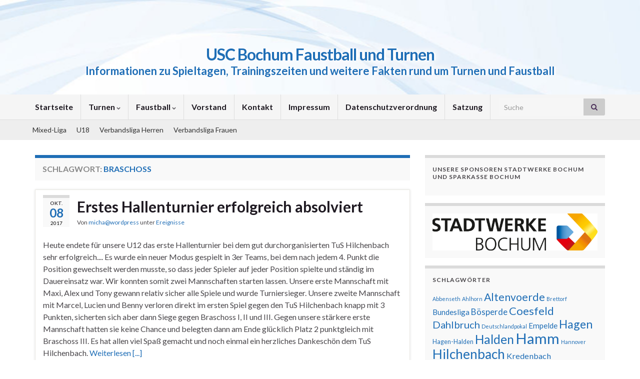

--- FILE ---
content_type: text/html; charset=UTF-8
request_url: https://www.usc-bochum-faustball.de/tag/braschoss/
body_size: 15986
content:
<!DOCTYPE html><!--[if IE 7]>
<html class="ie ie7" lang="de" prefix="og: http://ogp.me/ns#">
<![endif]-->
<!--[if IE 8]>
<html class="ie ie8" lang="de" prefix="og: http://ogp.me/ns#">
<![endif]-->
<!--[if !(IE 7) & !(IE 8)]><!-->
<html lang="de" prefix="og: http://ogp.me/ns#">
<!--<![endif]-->
    <head>
        <meta charset="UTF-8">
        <meta http-equiv="X-UA-Compatible" content="IE=edge">
        <meta name="viewport" content="width=device-width, initial-scale=1">
        <title>Braschoss &#8211; USC Bochum Faustball und Turnen</title>
<meta name='robots' content='max-image-preview:large' />
	<style>img:is([sizes="auto" i], [sizes^="auto," i]) { contain-intrinsic-size: 3000px 1500px }</style>
	<link rel='dns-prefetch' href='//netdna.bootstrapcdn.com' />
<link rel="alternate" type="application/rss+xml" title="USC Bochum Faustball und Turnen &raquo; Feed" href="https://www.usc-bochum-faustball.de/feed/" />
<link rel="alternate" type="application/rss+xml" title="USC Bochum Faustball und Turnen &raquo; Kommentar-Feed" href="https://www.usc-bochum-faustball.de/comments/feed/" />
<link rel="alternate" type="application/rss+xml" title="USC Bochum Faustball und Turnen &raquo; Braschoss Schlagwort-Feed" href="https://www.usc-bochum-faustball.de/tag/braschoss/feed/" />
<script type="text/javascript">
/* <![CDATA[ */
window._wpemojiSettings = {"baseUrl":"https:\/\/s.w.org\/images\/core\/emoji\/15.0.3\/72x72\/","ext":".png","svgUrl":"https:\/\/s.w.org\/images\/core\/emoji\/15.0.3\/svg\/","svgExt":".svg","source":{"concatemoji":"https:\/\/www.usc-bochum-faustball.de\/wordpress\/wp-includes\/js\/wp-emoji-release.min.js?ver=6.7.4"}};
/*! This file is auto-generated */
!function(i,n){var o,s,e;function c(e){try{var t={supportTests:e,timestamp:(new Date).valueOf()};sessionStorage.setItem(o,JSON.stringify(t))}catch(e){}}function p(e,t,n){e.clearRect(0,0,e.canvas.width,e.canvas.height),e.fillText(t,0,0);var t=new Uint32Array(e.getImageData(0,0,e.canvas.width,e.canvas.height).data),r=(e.clearRect(0,0,e.canvas.width,e.canvas.height),e.fillText(n,0,0),new Uint32Array(e.getImageData(0,0,e.canvas.width,e.canvas.height).data));return t.every(function(e,t){return e===r[t]})}function u(e,t,n){switch(t){case"flag":return n(e,"\ud83c\udff3\ufe0f\u200d\u26a7\ufe0f","\ud83c\udff3\ufe0f\u200b\u26a7\ufe0f")?!1:!n(e,"\ud83c\uddfa\ud83c\uddf3","\ud83c\uddfa\u200b\ud83c\uddf3")&&!n(e,"\ud83c\udff4\udb40\udc67\udb40\udc62\udb40\udc65\udb40\udc6e\udb40\udc67\udb40\udc7f","\ud83c\udff4\u200b\udb40\udc67\u200b\udb40\udc62\u200b\udb40\udc65\u200b\udb40\udc6e\u200b\udb40\udc67\u200b\udb40\udc7f");case"emoji":return!n(e,"\ud83d\udc26\u200d\u2b1b","\ud83d\udc26\u200b\u2b1b")}return!1}function f(e,t,n){var r="undefined"!=typeof WorkerGlobalScope&&self instanceof WorkerGlobalScope?new OffscreenCanvas(300,150):i.createElement("canvas"),a=r.getContext("2d",{willReadFrequently:!0}),o=(a.textBaseline="top",a.font="600 32px Arial",{});return e.forEach(function(e){o[e]=t(a,e,n)}),o}function t(e){var t=i.createElement("script");t.src=e,t.defer=!0,i.head.appendChild(t)}"undefined"!=typeof Promise&&(o="wpEmojiSettingsSupports",s=["flag","emoji"],n.supports={everything:!0,everythingExceptFlag:!0},e=new Promise(function(e){i.addEventListener("DOMContentLoaded",e,{once:!0})}),new Promise(function(t){var n=function(){try{var e=JSON.parse(sessionStorage.getItem(o));if("object"==typeof e&&"number"==typeof e.timestamp&&(new Date).valueOf()<e.timestamp+604800&&"object"==typeof e.supportTests)return e.supportTests}catch(e){}return null}();if(!n){if("undefined"!=typeof Worker&&"undefined"!=typeof OffscreenCanvas&&"undefined"!=typeof URL&&URL.createObjectURL&&"undefined"!=typeof Blob)try{var e="postMessage("+f.toString()+"("+[JSON.stringify(s),u.toString(),p.toString()].join(",")+"));",r=new Blob([e],{type:"text/javascript"}),a=new Worker(URL.createObjectURL(r),{name:"wpTestEmojiSupports"});return void(a.onmessage=function(e){c(n=e.data),a.terminate(),t(n)})}catch(e){}c(n=f(s,u,p))}t(n)}).then(function(e){for(var t in e)n.supports[t]=e[t],n.supports.everything=n.supports.everything&&n.supports[t],"flag"!==t&&(n.supports.everythingExceptFlag=n.supports.everythingExceptFlag&&n.supports[t]);n.supports.everythingExceptFlag=n.supports.everythingExceptFlag&&!n.supports.flag,n.DOMReady=!1,n.readyCallback=function(){n.DOMReady=!0}}).then(function(){return e}).then(function(){var e;n.supports.everything||(n.readyCallback(),(e=n.source||{}).concatemoji?t(e.concatemoji):e.wpemoji&&e.twemoji&&(t(e.twemoji),t(e.wpemoji)))}))}((window,document),window._wpemojiSettings);
/* ]]> */
</script>
<style id='wp-emoji-styles-inline-css' type='text/css'>

	img.wp-smiley, img.emoji {
		display: inline !important;
		border: none !important;
		box-shadow: none !important;
		height: 1em !important;
		width: 1em !important;
		margin: 0 0.07em !important;
		vertical-align: -0.1em !important;
		background: none !important;
		padding: 0 !important;
	}
</style>
<link rel='stylesheet' id='wp-block-library-css' href='https://www.usc-bochum-faustball.de/wordpress/wp-includes/css/dist/block-library/style.min.css?ver=6.7.4' type='text/css' media='all' />
<style id='classic-theme-styles-inline-css' type='text/css'>
/*! This file is auto-generated */
.wp-block-button__link{color:#fff;background-color:#32373c;border-radius:9999px;box-shadow:none;text-decoration:none;padding:calc(.667em + 2px) calc(1.333em + 2px);font-size:1.125em}.wp-block-file__button{background:#32373c;color:#fff;text-decoration:none}
</style>
<style id='global-styles-inline-css' type='text/css'>
:root{--wp--preset--aspect-ratio--square: 1;--wp--preset--aspect-ratio--4-3: 4/3;--wp--preset--aspect-ratio--3-4: 3/4;--wp--preset--aspect-ratio--3-2: 3/2;--wp--preset--aspect-ratio--2-3: 2/3;--wp--preset--aspect-ratio--16-9: 16/9;--wp--preset--aspect-ratio--9-16: 9/16;--wp--preset--color--black: #000000;--wp--preset--color--cyan-bluish-gray: #abb8c3;--wp--preset--color--white: #ffffff;--wp--preset--color--pale-pink: #f78da7;--wp--preset--color--vivid-red: #cf2e2e;--wp--preset--color--luminous-vivid-orange: #ff6900;--wp--preset--color--luminous-vivid-amber: #fcb900;--wp--preset--color--light-green-cyan: #7bdcb5;--wp--preset--color--vivid-green-cyan: #00d084;--wp--preset--color--pale-cyan-blue: #8ed1fc;--wp--preset--color--vivid-cyan-blue: #0693e3;--wp--preset--color--vivid-purple: #9b51e0;--wp--preset--gradient--vivid-cyan-blue-to-vivid-purple: linear-gradient(135deg,rgba(6,147,227,1) 0%,rgb(155,81,224) 100%);--wp--preset--gradient--light-green-cyan-to-vivid-green-cyan: linear-gradient(135deg,rgb(122,220,180) 0%,rgb(0,208,130) 100%);--wp--preset--gradient--luminous-vivid-amber-to-luminous-vivid-orange: linear-gradient(135deg,rgba(252,185,0,1) 0%,rgba(255,105,0,1) 100%);--wp--preset--gradient--luminous-vivid-orange-to-vivid-red: linear-gradient(135deg,rgba(255,105,0,1) 0%,rgb(207,46,46) 100%);--wp--preset--gradient--very-light-gray-to-cyan-bluish-gray: linear-gradient(135deg,rgb(238,238,238) 0%,rgb(169,184,195) 100%);--wp--preset--gradient--cool-to-warm-spectrum: linear-gradient(135deg,rgb(74,234,220) 0%,rgb(151,120,209) 20%,rgb(207,42,186) 40%,rgb(238,44,130) 60%,rgb(251,105,98) 80%,rgb(254,248,76) 100%);--wp--preset--gradient--blush-light-purple: linear-gradient(135deg,rgb(255,206,236) 0%,rgb(152,150,240) 100%);--wp--preset--gradient--blush-bordeaux: linear-gradient(135deg,rgb(254,205,165) 0%,rgb(254,45,45) 50%,rgb(107,0,62) 100%);--wp--preset--gradient--luminous-dusk: linear-gradient(135deg,rgb(255,203,112) 0%,rgb(199,81,192) 50%,rgb(65,88,208) 100%);--wp--preset--gradient--pale-ocean: linear-gradient(135deg,rgb(255,245,203) 0%,rgb(182,227,212) 50%,rgb(51,167,181) 100%);--wp--preset--gradient--electric-grass: linear-gradient(135deg,rgb(202,248,128) 0%,rgb(113,206,126) 100%);--wp--preset--gradient--midnight: linear-gradient(135deg,rgb(2,3,129) 0%,rgb(40,116,252) 100%);--wp--preset--font-size--small: 14px;--wp--preset--font-size--medium: 20px;--wp--preset--font-size--large: 20px;--wp--preset--font-size--x-large: 42px;--wp--preset--font-size--tiny: 10px;--wp--preset--font-size--regular: 16px;--wp--preset--font-size--larger: 26px;--wp--preset--spacing--20: 0.44rem;--wp--preset--spacing--30: 0.67rem;--wp--preset--spacing--40: 1rem;--wp--preset--spacing--50: 1.5rem;--wp--preset--spacing--60: 2.25rem;--wp--preset--spacing--70: 3.38rem;--wp--preset--spacing--80: 5.06rem;--wp--preset--shadow--natural: 6px 6px 9px rgba(0, 0, 0, 0.2);--wp--preset--shadow--deep: 12px 12px 50px rgba(0, 0, 0, 0.4);--wp--preset--shadow--sharp: 6px 6px 0px rgba(0, 0, 0, 0.2);--wp--preset--shadow--outlined: 6px 6px 0px -3px rgba(255, 255, 255, 1), 6px 6px rgba(0, 0, 0, 1);--wp--preset--shadow--crisp: 6px 6px 0px rgba(0, 0, 0, 1);}:where(.is-layout-flex){gap: 0.5em;}:where(.is-layout-grid){gap: 0.5em;}body .is-layout-flex{display: flex;}.is-layout-flex{flex-wrap: wrap;align-items: center;}.is-layout-flex > :is(*, div){margin: 0;}body .is-layout-grid{display: grid;}.is-layout-grid > :is(*, div){margin: 0;}:where(.wp-block-columns.is-layout-flex){gap: 2em;}:where(.wp-block-columns.is-layout-grid){gap: 2em;}:where(.wp-block-post-template.is-layout-flex){gap: 1.25em;}:where(.wp-block-post-template.is-layout-grid){gap: 1.25em;}.has-black-color{color: var(--wp--preset--color--black) !important;}.has-cyan-bluish-gray-color{color: var(--wp--preset--color--cyan-bluish-gray) !important;}.has-white-color{color: var(--wp--preset--color--white) !important;}.has-pale-pink-color{color: var(--wp--preset--color--pale-pink) !important;}.has-vivid-red-color{color: var(--wp--preset--color--vivid-red) !important;}.has-luminous-vivid-orange-color{color: var(--wp--preset--color--luminous-vivid-orange) !important;}.has-luminous-vivid-amber-color{color: var(--wp--preset--color--luminous-vivid-amber) !important;}.has-light-green-cyan-color{color: var(--wp--preset--color--light-green-cyan) !important;}.has-vivid-green-cyan-color{color: var(--wp--preset--color--vivid-green-cyan) !important;}.has-pale-cyan-blue-color{color: var(--wp--preset--color--pale-cyan-blue) !important;}.has-vivid-cyan-blue-color{color: var(--wp--preset--color--vivid-cyan-blue) !important;}.has-vivid-purple-color{color: var(--wp--preset--color--vivid-purple) !important;}.has-black-background-color{background-color: var(--wp--preset--color--black) !important;}.has-cyan-bluish-gray-background-color{background-color: var(--wp--preset--color--cyan-bluish-gray) !important;}.has-white-background-color{background-color: var(--wp--preset--color--white) !important;}.has-pale-pink-background-color{background-color: var(--wp--preset--color--pale-pink) !important;}.has-vivid-red-background-color{background-color: var(--wp--preset--color--vivid-red) !important;}.has-luminous-vivid-orange-background-color{background-color: var(--wp--preset--color--luminous-vivid-orange) !important;}.has-luminous-vivid-amber-background-color{background-color: var(--wp--preset--color--luminous-vivid-amber) !important;}.has-light-green-cyan-background-color{background-color: var(--wp--preset--color--light-green-cyan) !important;}.has-vivid-green-cyan-background-color{background-color: var(--wp--preset--color--vivid-green-cyan) !important;}.has-pale-cyan-blue-background-color{background-color: var(--wp--preset--color--pale-cyan-blue) !important;}.has-vivid-cyan-blue-background-color{background-color: var(--wp--preset--color--vivid-cyan-blue) !important;}.has-vivid-purple-background-color{background-color: var(--wp--preset--color--vivid-purple) !important;}.has-black-border-color{border-color: var(--wp--preset--color--black) !important;}.has-cyan-bluish-gray-border-color{border-color: var(--wp--preset--color--cyan-bluish-gray) !important;}.has-white-border-color{border-color: var(--wp--preset--color--white) !important;}.has-pale-pink-border-color{border-color: var(--wp--preset--color--pale-pink) !important;}.has-vivid-red-border-color{border-color: var(--wp--preset--color--vivid-red) !important;}.has-luminous-vivid-orange-border-color{border-color: var(--wp--preset--color--luminous-vivid-orange) !important;}.has-luminous-vivid-amber-border-color{border-color: var(--wp--preset--color--luminous-vivid-amber) !important;}.has-light-green-cyan-border-color{border-color: var(--wp--preset--color--light-green-cyan) !important;}.has-vivid-green-cyan-border-color{border-color: var(--wp--preset--color--vivid-green-cyan) !important;}.has-pale-cyan-blue-border-color{border-color: var(--wp--preset--color--pale-cyan-blue) !important;}.has-vivid-cyan-blue-border-color{border-color: var(--wp--preset--color--vivid-cyan-blue) !important;}.has-vivid-purple-border-color{border-color: var(--wp--preset--color--vivid-purple) !important;}.has-vivid-cyan-blue-to-vivid-purple-gradient-background{background: var(--wp--preset--gradient--vivid-cyan-blue-to-vivid-purple) !important;}.has-light-green-cyan-to-vivid-green-cyan-gradient-background{background: var(--wp--preset--gradient--light-green-cyan-to-vivid-green-cyan) !important;}.has-luminous-vivid-amber-to-luminous-vivid-orange-gradient-background{background: var(--wp--preset--gradient--luminous-vivid-amber-to-luminous-vivid-orange) !important;}.has-luminous-vivid-orange-to-vivid-red-gradient-background{background: var(--wp--preset--gradient--luminous-vivid-orange-to-vivid-red) !important;}.has-very-light-gray-to-cyan-bluish-gray-gradient-background{background: var(--wp--preset--gradient--very-light-gray-to-cyan-bluish-gray) !important;}.has-cool-to-warm-spectrum-gradient-background{background: var(--wp--preset--gradient--cool-to-warm-spectrum) !important;}.has-blush-light-purple-gradient-background{background: var(--wp--preset--gradient--blush-light-purple) !important;}.has-blush-bordeaux-gradient-background{background: var(--wp--preset--gradient--blush-bordeaux) !important;}.has-luminous-dusk-gradient-background{background: var(--wp--preset--gradient--luminous-dusk) !important;}.has-pale-ocean-gradient-background{background: var(--wp--preset--gradient--pale-ocean) !important;}.has-electric-grass-gradient-background{background: var(--wp--preset--gradient--electric-grass) !important;}.has-midnight-gradient-background{background: var(--wp--preset--gradient--midnight) !important;}.has-small-font-size{font-size: var(--wp--preset--font-size--small) !important;}.has-medium-font-size{font-size: var(--wp--preset--font-size--medium) !important;}.has-large-font-size{font-size: var(--wp--preset--font-size--large) !important;}.has-x-large-font-size{font-size: var(--wp--preset--font-size--x-large) !important;}
:where(.wp-block-post-template.is-layout-flex){gap: 1.25em;}:where(.wp-block-post-template.is-layout-grid){gap: 1.25em;}
:where(.wp-block-columns.is-layout-flex){gap: 2em;}:where(.wp-block-columns.is-layout-grid){gap: 2em;}
:root :where(.wp-block-pullquote){font-size: 1.5em;line-height: 1.6;}
</style>
<link rel='stylesheet' id='font-awesome-css' href='//netdna.bootstrapcdn.com/font-awesome/4.1.0/css/font-awesome.css' type='text/css' media='screen' />
<link rel='stylesheet' id='shutter-0-css' href='https://www.usc-bochum-faustball.de/wordpress/wp-content/plugins/nextgen-gallery/static/Lightbox/shutter/shutter.css?ver=3.57' type='text/css' media='all' />
<link rel='stylesheet' id='bootstrap-css' href='https://www.usc-bochum-faustball.de/wordpress/wp-content/themes/graphene/bootstrap/css/bootstrap.min.css?ver=6.7.4' type='text/css' media='all' />
<link rel='stylesheet' id='graphene-css' href='https://www.usc-bochum-faustball.de/wordpress/wp-content/themes/graphene/style.css?ver=2.9' type='text/css' media='screen' />
<link rel='stylesheet' id='graphene-responsive-css' href='https://www.usc-bochum-faustball.de/wordpress/wp-content/themes/graphene/responsive.css?ver=2.9' type='text/css' media='all' />
<link rel='stylesheet' id='graphene-blocks-css' href='https://www.usc-bochum-faustball.de/wordpress/wp-content/themes/graphene/blocks.css?ver=2.9' type='text/css' media='all' />
<link rel='stylesheet' id='sp-dsgvo_twbs4_grid-css' href='https://www.usc-bochum-faustball.de/wordpress/wp-content/plugins/shapepress-dsgvo/public/css/bootstrap-grid.min.css?ver=3.1.32' type='text/css' media='all' />
<link rel='stylesheet' id='sp-dsgvo-css' href='https://www.usc-bochum-faustball.de/wordpress/wp-content/plugins/shapepress-dsgvo/public/css/sp-dsgvo-public.min.css?ver=3.1.32' type='text/css' media='all' />
<link rel='stylesheet' id='sp-dsgvo_popup-css' href='https://www.usc-bochum-faustball.de/wordpress/wp-content/plugins/shapepress-dsgvo/public/css/sp-dsgvo-popup.min.css?ver=3.1.32' type='text/css' media='all' />
<link rel='stylesheet' id='simplebar-css' href='https://www.usc-bochum-faustball.de/wordpress/wp-content/plugins/shapepress-dsgvo/public/css/simplebar.min.css?ver=6.7.4' type='text/css' media='all' />
<link rel='stylesheet' id='tablepress-default-css' href='https://www.usc-bochum-faustball.de/wordpress/wp-content/tablepress-combined.min.css?ver=30' type='text/css' media='all' />
<script type="text/javascript" id="jquery-core-js-extra">
/* <![CDATA[ */
var SDT_DATA = {"ajaxurl":"https:\/\/www.usc-bochum-faustball.de\/wordpress\/wp-admin\/admin-ajax.php","siteUrl":"https:\/\/www.usc-bochum-faustball.de\/wordpress\/","pluginsUrl":"https:\/\/www.usc-bochum-faustball.de\/wordpress\/wp-content\/plugins","isAdmin":""};
/* ]]> */
</script>
<script type="text/javascript" src="https://www.usc-bochum-faustball.de/wordpress/wp-includes/js/jquery/jquery.min.js?ver=3.7.1" id="jquery-core-js"></script>
<script type="text/javascript" src="https://www.usc-bochum-faustball.de/wordpress/wp-includes/js/jquery/jquery-migrate.min.js?ver=3.4.1" id="jquery-migrate-js"></script>
<script type="text/javascript" id="photocrati_ajax-js-extra">
/* <![CDATA[ */
var photocrati_ajax = {"url":"https:\/\/www.usc-bochum-faustball.de\/wordpress\/index.php?photocrati_ajax=1","rest_url":"https:\/\/www.usc-bochum-faustball.de\/wp-json\/","wp_home_url":"https:\/\/www.usc-bochum-faustball.de","wp_site_url":"https:\/\/www.usc-bochum-faustball.de\/wordpress","wp_root_url":"https:\/\/www.usc-bochum-faustball.de","wp_plugins_url":"https:\/\/www.usc-bochum-faustball.de\/wordpress\/wp-content\/plugins","wp_content_url":"https:\/\/www.usc-bochum-faustball.de\/wordpress\/wp-content","wp_includes_url":"https:\/\/www.usc-bochum-faustball.de\/wordpress\/wp-includes\/","ngg_param_slug":"nggallery"};
/* ]]> */
</script>
<script type="text/javascript" src="https://www.usc-bochum-faustball.de/wordpress/wp-content/plugins/nextgen-gallery/static/Legacy/ajax.min.js?ver=3.57" id="photocrati_ajax-js"></script>
<script defer type="text/javascript" src="https://www.usc-bochum-faustball.de/wordpress/wp-content/themes/graphene/bootstrap/js/bootstrap.min.js?ver=2.9" id="bootstrap-js"></script>
<script defer type="text/javascript" src="https://www.usc-bochum-faustball.de/wordpress/wp-content/themes/graphene/js/bootstrap-hover-dropdown/bootstrap-hover-dropdown.min.js?ver=2.9" id="bootstrap-hover-dropdown-js"></script>
<script defer type="text/javascript" src="https://www.usc-bochum-faustball.de/wordpress/wp-content/themes/graphene/js/bootstrap-submenu/bootstrap-submenu.min.js?ver=2.9" id="bootstrap-submenu-js"></script>
<script defer type="text/javascript" src="https://www.usc-bochum-faustball.de/wordpress/wp-content/themes/graphene/js/jquery.infinitescroll.min.js?ver=2.9" id="infinite-scroll-js"></script>
<script type="text/javascript" id="graphene-js-extra">
/* <![CDATA[ */
var grapheneJS = {"siteurl":"https:\/\/www.usc-bochum-faustball.de","ajaxurl":"https:\/\/www.usc-bochum-faustball.de\/wordpress\/wp-admin\/admin-ajax.php","templateUrl":"https:\/\/www.usc-bochum-faustball.de\/wordpress\/wp-content\/themes\/graphene","isSingular":"","enableStickyMenu":"1","shouldShowComments":"","commentsOrder":"newest","sliderDisable":"","sliderInterval":"7000","infScrollBtnLbl":"Mehr lesen","infScrollOn":"","infScrollCommentsOn":"","totalPosts":"1","postsPerPage":"5","isPageNavi":"","infScrollMsgText":"Rufe window.grapheneInfScrollItemsPerPage weiteren Beitrag von window.grapheneInfScrollItemsLeft ab ...","infScrollMsgTextPlural":"Rufe window.grapheneInfScrollItemsPerPage weitere Beitr\u00e4ge von window.grapheneInfScrollItemsLeft ab ...","infScrollFinishedText":"Alles geladen!","commentsPerPage":"50","totalComments":"0","infScrollCommentsMsg":"Lade window.grapheneInfScrollCommentsPerPage von window.grapheneInfScrollCommentsLeft Kommentaren.","infScrollCommentsMsgPlural":"Lade window.grapheneInfScrollCommentsPerPage von window.grapheneInfScrollCommentsLeft Kommentaren.","infScrollCommentsFinishedMsg":"Alle Kommentare geladen!","disableLiveSearch":"1","txtNoResult":"No result found.","isMasonry":""};
/* ]]> */
</script>
<script defer type="text/javascript" src="https://www.usc-bochum-faustball.de/wordpress/wp-content/themes/graphene/js/graphene.js?ver=2.9" id="graphene-js"></script>
<script type="text/javascript" id="sp-dsgvo-js-extra">
/* <![CDATA[ */
var spDsgvoGeneralConfig = {"ajaxUrl":"https:\/\/www.usc-bochum-faustball.de\/wordpress\/wp-admin\/admin-ajax.php","wpJsonUrl":"https:\/\/www.usc-bochum-faustball.de\/wp-json\/legalweb\/v1\/","cookieName":"sp_dsgvo_cookie_settings","cookieVersion":"0","cookieLifeTime":"86400","cookieLifeTimeDismiss":"86400","locale":"de_DE","privacyPolicyPageId":"1581","privacyPolicyPageUrl":"https:\/\/www.usc-bochum-faustball.de\/datenschutzverordnung\/","imprintPageId":"0","imprintPageUrl":"https:\/\/www.usc-bochum-faustball.de\/2017\/10\/08\/erstes-hallenturnier-erfolgreich-absolviert\/","showNoticeOnClose":"0","initialDisplayType":"none","allIntegrationSlugs":[],"noticeHideEffect":"none","noticeOnScroll":"","noticeOnScrollOffset":"100","currentPageId":"1183","forceCookieInfo":"0","clientSideBlocking":"0"};
var spDsgvoIntegrationConfig = [];
/* ]]> */
</script>
<script type="text/javascript" src="https://www.usc-bochum-faustball.de/wordpress/wp-content/plugins/shapepress-dsgvo/public/js/sp-dsgvo-public.min.js?ver=3.1.32" id="sp-dsgvo-js"></script>
<link rel="https://api.w.org/" href="https://www.usc-bochum-faustball.de/wp-json/" /><link rel="alternate" title="JSON" type="application/json" href="https://www.usc-bochum-faustball.de/wp-json/wp/v2/tags/75" /><link rel="EditURI" type="application/rsd+xml" title="RSD" href="https://www.usc-bochum-faustball.de/wordpress/xmlrpc.php?rsd" />

<style>
.scroll-back-to-top-wrapper {
    position: fixed;
	opacity: 0;
	visibility: hidden;
	overflow: hidden;
	text-align: center;
	z-index: 99999999;
    background-color: #777777;
	color: #eeeeee;
	width: 50px;
	height: 48px;
	line-height: 48px;
	margin-left: -25px;
	top: 30px;
	left: 50%;
	padding-top: 2px;
	border-top-left-radius: 10px;
	border-top-right-radius: 10px;
	border-bottom-right-radius: 10px;
	border-bottom-left-radius: 10px;
	-webkit-transition: all 0.5s ease-in-out;
	-moz-transition: all 0.5s ease-in-out;
	-ms-transition: all 0.5s ease-in-out;
	-o-transition: all 0.5s ease-in-out;
	transition: all 0.5s ease-in-out;
}
.scroll-back-to-top-wrapper:hover {
	background-color: #888888;
  color: #eeeeee;
}
.scroll-back-to-top-wrapper.show {
    visibility:visible;
    cursor:pointer;
	opacity: 1.0;
}
.scroll-back-to-top-wrapper i.fa {
	line-height: inherit;
}
.scroll-back-to-top-wrapper .fa-lg {
	vertical-align: 0;
}
</style>		<script>
		   WebFontConfig = {
		      google: { 
		      	families: ["Lato:400,400i,700,700i&display=swap"]		      }
		   };

		   (function(d) {
		      var wf = d.createElement('script'), s = d.scripts[0];
		      wf.src = 'https://ajax.googleapis.com/ajax/libs/webfont/1.6.26/webfont.js';
		      wf.async = true;
		      s.parentNode.insertBefore(wf, s);
		   })(document);
		</script>
	<style type="text/css">
.top-bar{background-color:#005ab5} .top-bar .searchform .btn-default, .top-bar #top_search .searchform .btn-default{color:#005ab5}.navbar #header-menu-wrap .nav li:focus, .navbar #header-menu-wrap .nav li:hover, .navbar #header-menu-wrap .nav li.current-menu-item, .navbar #header-menu-wrap .nav li.current-menu-ancestor, .navbar #header-menu-wrap .dropdown-menu li, .navbar #header-menu-wrap .dropdown-menu > li > a:focus, .navbar #header-menu-wrap .dropdown-menu > li > a:hover, .navbar #header-menu-wrap .dropdown-menu > .active > a, .navbar #header-menu-wrap .dropdown-menu > .active > a:focus, .navbar #header-menu-wrap .dropdown-menu > .active > a:hover, .navbar #header-menu-wrap .navbar-nav>.open>a, .navbar #header-menu-wrap .navbar-nav>.open>a:focus, .navbar #header-menu-wrap .navbar-nav>.open>a:hover, .navbar .navbar-nav>.active>a, .navbar .navbar-nav>.active>a:focus, .navbar .navbar-nav>.active>a:hover, #header-menu-wrap #mega-menu-wrap-Header-Menu #mega-menu-Header-Menu li.mega-current-menu-item, #header-menu-wrap #mega-menu-wrap-Header-Menu #mega-menu-Header-Menu > li.mega-menu-item > a.mega-menu-link:hover, #header-menu-wrap #mega-menu-wrap-Header-Menu #mega-menu-Header-Menu > li.mega-toggle-on > a.mega-menu-link, #header-menu-wrap #mega-menu-wrap-Header-Menu #mega-menu-Header-Menu > li.mega-current-menu-item > a.mega-menu-link {background: #FFFFFF}a, .post .date .day, .pagination>li>a, .pagination>li>a:hover, .pagination>li>span, #comments > h4.current a, #comments > h4.current a .fa, .post-nav-top p, .post-nav-top a, .autocomplete-suggestions strong {color: #1f6eb6}.sticky {border-color: #ffffff}.child-page {background-color: #f7f7f7}.carousel-caption {background-color: #1e73be; background-color: rgba(30,115,190,0.8); color: #ffffff} .carousel .slider_post_title, .carousel .slider_post_title a {color: #ffffff}.carousel.style-card {color: #ffffff}.carousel.style-card a {color: #1f6eb6}.btn, .btn:focus, .btn:hover, .btn a, .Button, .colour-preview .button, input[type="submit"], button[type="submit"], #commentform #submit, .wpsc_buy_button, #back-to-top, .wp-block-button .wp-block-button__link:not(.has-background) {background: #1f6eb6; color: #ffffff} .wp-block-button.is-style-outline .wp-block-button__link {background:transparent; border-color: #1f6eb6}.btn.btn-outline, .btn.btn-outline:hover {color: #1f6eb6;border-color: #1f6eb6}.label-primary, .pagination>.active>a, .pagination>.active>a:focus, .pagination>.active>a:hover, .pagination>.active>span, .pagination>.active>span:focus, .pagination>.active>span:hover, .list-group-item.parent, .list-group-item.parent:focus, .list-group-item.parent:hover {background: #1f6eb6; border-color: #1f6eb6; color: #ffffff}.post-nav-top, .archive-title, .page-title, .term-desc, .breadcrumb {background-color: #f9f9f9; border-color: #1f6eb6}.archive-title span {color: #1f6eb6}#comments ol.children li.bypostauthor, #comments li.bypostauthor.comment {border-color: #1f6eb6}#sidebar_bottom a, #sidebar_bottom a:visited {color:#1f6eb6}body{background-image:none}.header_title, .header_title a, .header_title a:visited, .header_title a:hover, .header_desc {color:#1f6eb6}#header .header_title{ font-size:50;font-style:color:white; text-shadow: -2px -2px 0 rgba(31,110,182,0.8),2px -2px 0 rgba(31,110,182,0.8),-2px 2px 0 rgba(31,110,182,0.8), 2px 2px 0 rgba(31,110,182,0.8), -3px -3px 0 rgba(31,110,182,0.6),3px -3px 0 rgba(31,110,182,0.6),-3px 3px 0 rgba(31,110,182,0.6), 3px 3px 0 rgba(31,110,182,0.6), -4px -4px 0 rgba(31,110,182,0.3),4px -4px 0 rgba(31,110,182,0.3),-4px 4px 0 rgba(31,110,182,0.3), 4px 4px 0 rgba(31,110,182,0.3), -5px -5px 0 rgba(31,110,182,0.1),5px -5px 0 rgba(31,110,182,0.1),-5px 5px 0 rgba(31,110,182,0.1), 5px 5px 0 rgba(31,110,182,0.1);; }.carousel, .carousel .item{height:103px}@media (max-width: 991px) {.carousel, .carousel .item{height:103px}}#header{max-height:189px}
</style>
<style type="text/css">.recentcomments a{display:inline !important;padding:0 !important;margin:0 !important;}</style><style>
    .sp-dsgvo-blocked-embedding-placeholder
    {
        color: #313334;
                    background: linear-gradient(90deg, #e3ffe7 0%, #d9e7ff 100%);            }

    a.sp-dsgvo-blocked-embedding-button-enable,
    a.sp-dsgvo-blocked-embedding-button-enable:hover,
    a.sp-dsgvo-blocked-embedding-button-enable:active {
        color: #313334;
        border-color: #313334;
        border-width: 2px;
    }

            .wp-embed-aspect-16-9 .sp-dsgvo-blocked-embedding-placeholder,
        .vc_video-aspect-ratio-169 .sp-dsgvo-blocked-embedding-placeholder,
        .elementor-aspect-ratio-169 .sp-dsgvo-blocked-embedding-placeholder{
            margin-top: -56.25%; /*16:9*/
        }

        .wp-embed-aspect-4-3 .sp-dsgvo-blocked-embedding-placeholder,
        .vc_video-aspect-ratio-43 .sp-dsgvo-blocked-embedding-placeholder,
        .elementor-aspect-ratio-43 .sp-dsgvo-blocked-embedding-placeholder{
            margin-top: -75%;
        }

        .wp-embed-aspect-3-2 .sp-dsgvo-blocked-embedding-placeholder,
        .vc_video-aspect-ratio-32 .sp-dsgvo-blocked-embedding-placeholder,
        .elementor-aspect-ratio-32 .sp-dsgvo-blocked-embedding-placeholder{
            margin-top: -66.66%;
        }
    </style>
            <style>
                /* latin */
                @font-face {
                    font-family: 'Roboto';
                    font-style: italic;
                    font-weight: 300;
                    src: local('Roboto Light Italic'),
                    local('Roboto-LightItalic'),
                    url(https://www.usc-bochum-faustball.de/wordpress/wp-content/plugins/shapepress-dsgvo/public/css/fonts/roboto/Roboto-LightItalic-webfont.woff) format('woff');
                    font-display: swap;

                }

                /* latin */
                @font-face {
                    font-family: 'Roboto';
                    font-style: italic;
                    font-weight: 400;
                    src: local('Roboto Italic'),
                    local('Roboto-Italic'),
                    url(https://www.usc-bochum-faustball.de/wordpress/wp-content/plugins/shapepress-dsgvo/public/css/fonts/roboto/Roboto-Italic-webfont.woff) format('woff');
                    font-display: swap;
                }

                /* latin */
                @font-face {
                    font-family: 'Roboto';
                    font-style: italic;
                    font-weight: 700;
                    src: local('Roboto Bold Italic'),
                    local('Roboto-BoldItalic'),
                    url(https://www.usc-bochum-faustball.de/wordpress/wp-content/plugins/shapepress-dsgvo/public/css/fonts/roboto/Roboto-BoldItalic-webfont.woff) format('woff');
                    font-display: swap;
                }

                /* latin */
                @font-face {
                    font-family: 'Roboto';
                    font-style: italic;
                    font-weight: 900;
                    src: local('Roboto Black Italic'),
                    local('Roboto-BlackItalic'),
                    url(https://www.usc-bochum-faustball.de/wordpress/wp-content/plugins/shapepress-dsgvo/public/css/fonts/roboto/Roboto-BlackItalic-webfont.woff) format('woff');
                    font-display: swap;
                }

                /* latin */
                @font-face {
                    font-family: 'Roboto';
                    font-style: normal;
                    font-weight: 300;
                    src: local('Roboto Light'),
                    local('Roboto-Light'),
                    url(https://www.usc-bochum-faustball.de/wordpress/wp-content/plugins/shapepress-dsgvo/public/css/fonts/roboto/Roboto-Light-webfont.woff) format('woff');
                    font-display: swap;
                }

                /* latin */
                @font-face {
                    font-family: 'Roboto';
                    font-style: normal;
                    font-weight: 400;
                    src: local('Roboto Regular'),
                    local('Roboto-Regular'),
                    url(https://www.usc-bochum-faustball.de/wordpress/wp-content/plugins/shapepress-dsgvo/public/css/fonts/roboto/Roboto-Regular-webfont.woff) format('woff');
                    font-display: swap;
                }

                /* latin */
                @font-face {
                    font-family: 'Roboto';
                    font-style: normal;
                    font-weight: 700;
                    src: local('Roboto Bold'),
                    local('Roboto-Bold'),
                    url(https://www.usc-bochum-faustball.de/wordpress/wp-content/plugins/shapepress-dsgvo/public/css/fonts/roboto/Roboto-Bold-webfont.woff) format('woff');
                    font-display: swap;
                }

                /* latin */
                @font-face {
                    font-family: 'Roboto';
                    font-style: normal;
                    font-weight: 900;
                    src: local('Roboto Black'),
                    local('Roboto-Black'),
                    url(https://www.usc-bochum-faustball.de/wordpress/wp-content/plugins/shapepress-dsgvo/public/css/fonts/roboto/Roboto-Black-webfont.woff) format('woff');
                    font-display: swap;
                }
            </style>
            <link rel="icon" href="https://www.usc-bochum-faustball.de/wordpress/wp-content/uploads/2016/01/a_Wappen-Bochum-USC.png" sizes="32x32" />
<link rel="icon" href="https://www.usc-bochum-faustball.de/wordpress/wp-content/uploads/2016/01/a_Wappen-Bochum-USC.png" sizes="192x192" />
<link rel="apple-touch-icon" href="https://www.usc-bochum-faustball.de/wordpress/wp-content/uploads/2016/01/a_Wappen-Bochum-USC.png" />
<meta name="msapplication-TileImage" content="https://www.usc-bochum-faustball.de/wordpress/wp-content/uploads/2016/01/a_Wappen-Bochum-USC.png" />
		<style type="text/css" id="wp-custom-css">
			.display-none {
	display: none;
}

.header_title {
	  font-weight: bold;
    text-shadow: 3px 0 0 white,
			           1px  1px 20px white,
			           -1px 1px 20px white,
			           -1px -1px 20px white,
                 1px -1px 20px white;
}

.header_desc {
	  font-weight: bold;
		font-size: 12
0%;
    text-shadow: 3px 0 0 white,
			           1px  1px 20px white,
			           -1px 1px 20px white,
			           -1px -1px 20px white,
                 1px -1px 20px white;
}

/* General class for table */
.fb_table{
	table-layout: auto; 
	background: #F2F2F2;
	margin-bottom: 5px;
	border-spacing: 0px;
	max-width: 100%;
	line-height: 1.4em;
	white-space: nowrap;
}

/* Class for table tags  and  */
.fb_table tr,
.fb_table td{
	padding: 0.15em 0.1em;
	border-left: hidden;
	border-right: hidden;
	vertical-align: text-top;
}

.fb_table thead{
	background: white;
	color: grey;
}

/* Class for alternating colors in rows */
.fb_table tr:nth-child(even){
	background-color: #d2d2d2;
}


/* Class for table header */
.fb_table th {
	/*border-top: 0.05em solid #808080;*/
	/*border-bottom: 0.05em solid #808080;*/
	border-right: none;
	border-left: none;
	padding: 0.4em;
}

.fb_body_team,
.fb_header_team {
	text-align: left;
}

.fb_body_rank,
.fb_header_rank {
	text-align: right;
}

.fb_header_matches,
.fb_header_balls,
.fb_header_sets,
.fb_header_points {
	text-align: center;
}

.fb_body_matches,
.fb_body_balls,
.fb_body_sets,
.fb_body_points {
	text-align: center;
}

.fb_table tfoot {
	background: white;
	color: grey;
	font-size: 75%;
	margin-bottom: 25.5px;
}

/* Class for highlighting ownteam */
.fb_ownteam {
	background: #81a0bf;
	color: white;
}

.fb_ownteam:nth-child(even){
	background: #5f85ad !important;
	color: white;
}

.fb_ownteam:nth-child(odd){
	background: #81a0bf !important;
	color: white;
}
@font-face {
  font-family: "Genericons";
  font-style: normal;
  font-weight: normal;
  src: url("fonts/genericons/genericons-regular-webfont.eot?#iefix") format("embedded-opentype"), url("fonts/genericons/genericons-regular-webfont.woff") format("woff"), url("fonts/genericons/genericons-regular-webfont.ttf") format("truetype"), url("fonts/genericons/genericons-regular-webfont.svg#genericonsregular") format("svg");
}

@font-face {
  font-family: "Genericons";
  font-style: normal;
  font-weight: normal;
  src: url("fonts/genericons/genericons-regular-webfont.eot?#iefix") format("embedded-opentype"), url("fonts/genericons/genericons-regular-webfont.woff") format("woff"), url("fonts/genericons/genericons-regular-webfont.ttf") format("truetype"), url("fonts/genericons/genericons-regular-webfont.svg#genericonsregular") format("svg");
}
		</style>
		    </head>
    <body class="archive tag tag-braschoss tag-75 wp-embed-responsive full-width-slider left-col-first layout-full-width-boxed two_col_left two-columns have-secondary-menu">
        
        <div class="container-fluid">
            
            

            <div id="header" class="row">

                <img src="https://www.usc-bochum-faustball.de/wordpress/wp-content/themes/graphene/images/headers/fluid.jpg" alt="USC Bochum Faustball und Turnen" title="USC Bochum Faustball und Turnen" width="960" height="198" />                
                <div class="container container-full-width-boxed">                    <a href="https://www.usc-bochum-faustball.de" id="header_img_link" title="Zurück zur Startseite">&nbsp;</a>                </div>            </div>


                        <nav class="navbar row ">

                <div class="navbar-header align-center">
                		                    <button type="button" class="navbar-toggle collapsed" data-toggle="collapse" data-target="#header-menu-wrap, #secondary-menu-wrap">
	                        <span class="sr-only">Navigation umschalten</span>
	                        <span class="icon-bar"></span>
	                        <span class="icon-bar"></span>
	                        <span class="icon-bar"></span>
	                    </button>
                	                    
                    
                    <div class="container container-full-width-boxed">                        <p class="header_title">
                            <a href="https://www.usc-bochum-faustball.de" title="Zurück zur Startseite">                                USC Bochum Faustball und Turnen                            </a>                        </p>
                    
                                                    <p class="header_desc">Informationen zu Spieltagen, Trainingszeiten und weitere Fakten rund um Turnen und Faustball</p>
                                            </div>
                                    </div>

                <div class="container container-full-width-boxed">                    <div class="collapse navbar-collapse" id="header-menu-wrap">

            			<ul id="header-menu" class="nav navbar-nav flip"><li id="menu-item-554" class="menu-item menu-item-type-custom menu-item-object-custom menu-item-home menu-item-554"><a href="https://www.usc-bochum-faustball.de/">Startseite</a></li>
<li id="menu-item-556" class="menu-item menu-item-type-post_type menu-item-object-page menu-item-has-children menu-item-556"><a href="https://www.usc-bochum-faustball.de/turnen/" class="dropdown-toggle" data-toggle="dropdown" data-submenu="1" data-depth="10" data-hover="dropdown" data-delay="0">Turnen <i class="fa fa-chevron-down"></i></a>
<ul class="dropdown-menu">
	<li id="menu-item-559" class="menu-item menu-item-type-post_type menu-item-object-page menu-item-559"><a href="https://www.usc-bochum-faustball.de/turnen/frauengymastik/">Frauengymnastik</a></li>
	<li id="menu-item-558" class="menu-item menu-item-type-post_type menu-item-object-page menu-item-558"><a href="https://www.usc-bochum-faustball.de/turnen/fitness-fuer-maenner-ab-50/">Fitness für Männer im Renten/Pensionsalter</a></li>
	<li id="menu-item-2131" class="menu-item menu-item-type-post_type menu-item-object-page menu-item-2131"><a href="https://www.usc-bochum-faustball.de/turnen/sportabzeichen/">Sportabzeichen</a></li>
	<li id="menu-item-561" class="menu-item menu-item-type-post_type menu-item-object-page menu-item-561"><a href="https://www.usc-bochum-faustball.de/turnen/trainingszeiten-turnen/">Trainingszeiten</a></li>
</ul>
</li>
<li id="menu-item-562" class="menu-item menu-item-type-post_type menu-item-object-page menu-item-has-children menu-item-562"><a href="https://www.usc-bochum-faustball.de/faustball/" class="dropdown-toggle" data-toggle="dropdown" data-submenu="1" data-depth="10" data-hover="dropdown" data-delay="0">Faustball <i class="fa fa-chevron-down"></i></a>
<ul class="dropdown-menu">
	<li id="menu-item-2733" class="menu-item menu-item-type-post_type menu-item-object-page menu-item-2733"><a href="https://www.usc-bochum-faustball.de/faustball-meets-schule/">Faustball meets Schule</a></li>
	<li id="menu-item-564" class="menu-item menu-item-type-post_type menu-item-object-page menu-item-564"><a href="https://www.usc-bochum-faustball.de/spieltage/">Tabellen</a></li>
	<li id="menu-item-563" class="menu-item menu-item-type-post_type menu-item-object-page menu-item-563"><a href="https://www.usc-bochum-faustball.de/mannschaften/">Mannschaften</a></li>
	<li id="menu-item-2381" class="menu-item menu-item-type-post_type menu-item-object-page menu-item-has-children menu-item-2381 dropdown-submenu"><a href="https://www.usc-bochum-faustball.de/spielplaene/">Spielpläne <i class="fa fa-chevron-right"></i></a>
	<ul class="dropdown-menu">
		<li id="menu-item-2482" class="menu-item menu-item-type-post_type menu-item-object-page menu-item-2482"><a href="https://www.usc-bochum-faustball.de/spieltage/verbandsliga-frauen/">Verbandsliga Frauen</a></li>
		<li id="menu-item-2385" class="menu-item menu-item-type-post_type menu-item-object-page menu-item-2385"><a href="https://www.usc-bochum-faustball.de/spieltage/landesliga/">Verbandsliga Herren</a></li>
		<li id="menu-item-2383" class="menu-item menu-item-type-post_type menu-item-object-page menu-item-2383"><a href="https://www.usc-bochum-faustball.de/spieltage/mixed-liga/">Mixed-Liga</a></li>
		<li id="menu-item-2384" class="menu-item menu-item-type-post_type menu-item-object-page menu-item-2384"><a href="https://www.usc-bochum-faustball.de/spieltage/u18/">U18</a></li>
	</ul>
</li>
	<li id="menu-item-570" class="menu-item menu-item-type-post_type menu-item-object-page menu-item-570"><a href="https://www.usc-bochum-faustball.de/training/">Trainingszeiten</a></li>
</ul>
</li>
<li id="menu-item-574" class="menu-item menu-item-type-post_type menu-item-object-page menu-item-574"><a href="https://www.usc-bochum-faustball.de/vorstand/">Vorstand</a></li>
<li id="menu-item-575" class="menu-item menu-item-type-post_type menu-item-object-page menu-item-575"><a href="https://www.usc-bochum-faustball.de/kontakt/">Kontakt</a></li>
<li id="menu-item-576" class="menu-item menu-item-type-post_type menu-item-object-page menu-item-576"><a href="https://www.usc-bochum-faustball.de/impressum/">Impressum</a></li>
<li id="menu-item-1583" class="menu-item menu-item-type-post_type menu-item-object-page menu-item-privacy-policy menu-item-1583"><a rel="privacy-policy" href="https://www.usc-bochum-faustball.de/datenschutzverordnung/">Datenschutzverordnung</a></li>
<li id="menu-item-2137" class="menu-item menu-item-type-post_type menu-item-object-page menu-item-2137"><a href="https://www.usc-bochum-faustball.de/satzung/">Satzung</a></li>
</ul>                        
            			                            <div id="top_search" class="navbar-form navbar-right">
                                <form class="searchform" method="get" action="https://www.usc-bochum-faustball.de">
	<div class="input-group">
		<div class="form-group live-search-input">
			<label for="s" class="screen-reader-text">Search for:</label>
		    <input type="text" id="s" name="s" class="form-control" placeholder="Suche">
		    		</div>
	    <span class="input-group-btn">
	    	<button class="btn btn-default" type="submit"><i class="fa fa-search"></i></button>
	    </span>
    </div>
    </form>                                                            </div>
                                                
                                            </div>
                </div>
                                    <div id="secondary-menu-wrap" class="collapse navbar-collapse">
                        <div class="container container-full-width-boxed">                        <ul id="secondary-menu" class="nav navbar-nav flip"><li id="menu-item-2376" class="menu-item menu-item-type-post_type menu-item-object-page menu-item-2376"><a href="https://www.usc-bochum-faustball.de/spieltage/mixed-liga/">Mixed-Liga</a></li>
<li id="menu-item-2377" class="menu-item menu-item-type-post_type menu-item-object-page menu-item-2377"><a href="https://www.usc-bochum-faustball.de/spieltage/u18/">U18</a></li>
<li id="menu-item-2378" class="menu-item menu-item-type-post_type menu-item-object-page menu-item-2378"><a href="https://www.usc-bochum-faustball.de/spieltage/landesliga/">Verbandsliga Herren</a></li>
<li id="menu-item-2478" class="menu-item menu-item-type-post_type menu-item-object-page menu-item-2478"><a href="https://www.usc-bochum-faustball.de/spieltage/verbandsliga-frauen/">Verbandsliga Frauen</a></li>
</ul>                        </div>                    </div>
                                    
                            </nav>

            
            <div id="content" class="clearfix hfeed row">
                <div class="container container-full-width-boxed">
                    
                                        
                    <div id="content-main" class="clearfix content-main col-md-8">
                    
    <h1 class="page-title archive-title">
        Schlagwort: <span>Braschoss</span>    </h1>
    
        
    <div class="entries-wrapper">
    
                

<div id="post-1183" class="clearfix post post-1183 type-post status-publish format-standard hentry category-ereignisse tag-braschoss tag-hilchenbach tag-u12 item-wrap">
		
	<div class="entry clearfix">
    
    			    	<div class="post-date date alpha with-year">
            <p class="default_date">
            	<span class="month">Okt.</span>
                <span class="day">08</span>
                	                <span class="year">2017</span>
                            </p>
                    </div>
            
		        <h2 class="post-title entry-title">
			<a href="https://www.usc-bochum-faustball.de/2017/10/08/erstes-hallenturnier-erfolgreich-absolviert/" rel="bookmark" title="Permanentlink zu Erstes Hallenturnier erfolgreich absolviert">
				Erstes Hallenturnier erfolgreich absolviert            </a>
			        </h2>
		
					    <ul class="post-meta entry-meta clearfix">
	    		        <li class="byline">
	        	Von <span class="author"><a href="https://www.usc-bochum-faustball.de/author/michawordpress/" rel="author">micha@wordpress</a></span><span class="entry-cat"> unter <span class="terms"><a class="term term-category term-34" href="https://www.usc-bochum-faustball.de/category/alles/ereignisse/">Ereignisse</a></span></span>	        </li>
	        	    </ul>
    		
				<div class="entry-content clearfix">
			
													
							
												
								Heute endete für unsere U12 das erste Hallenturnier bei dem gut durchorganisierten TuS Hilchenbach sehr erfolgreich....
Es wurde ein neuer Modus gespielt in 3er Teams, bei dem nach jedem 4. Punkt die Position gewechselt werden musste, so dass jeder Spieler auf jeder Position spielte und ständig im Dauereinsatz war. Wir konnten somit zwei Mannschaften starten lassen. Unsere erste Mannschaft mit Maxi, Alex und Tony gewann relativ sicher alle Spiele und wurde Turniersieger. Unsere zweite Mannschaft mit Marcel, Lucien und Benny verloren direkt im ersten Spiel gegen den TuS Hilchenbach knapp mit 3 Punkten, sicherten sich aber dann Siege gegen Braschoss I, II und III. Gegen unsere stärkere erste Mannschaft hatten sie keine Chance und belegten dann am Ende glücklich Platz 2 punktgleich mit Braschoss III.
Es hat allen viel Spaß gemacht und noch einmal ein herzliches Dankeschön dem TuS Hilchenbach.






 <a href="https://www.usc-bochum-faustball.de/2017/10/08/erstes-hallenturnier-erfolgreich-absolviert/" class="more-link">Weiterlesen [...]</a>
						
						
						
		</div>
		
			    <ul class="entry-footer">
	    		        <li class="post-tags col-sm-8"><i class="fa fa-tags" title="Schlagwörter"></i> <span class="terms"><a class="term term-tagpost_tag term-75" href="https://www.usc-bochum-faustball.de/tag/braschoss/">Braschoss</a>, <a class="term term-tagpost_tag term-52" href="https://www.usc-bochum-faustball.de/tag/hilchenbach/">Hilchenbach</a>, <a class="term term-tagpost_tag term-68" href="https://www.usc-bochum-faustball.de/tag/u12/">U12</a></span></li>
	        	    </ul>
    	</div>
</div>

 

    </div>
    
    
  

                </div><!-- #content-main -->
        
            
<div id="sidebar1" class="sidebar sidebar-right widget-area col-md-4">

	
    <div id="block-16" class="sidebar-wrap widget_block"><h2 class="widget-title">Unsere Sponsoren Stadtwerke Bochum und Sparkasse Bochum</h2>

<!-- AdServer Asynchronous JS Tag - Generated with Revive Adserver

v5.4.1 -->

<ins data-revive-zoneid="111"

data-revive-id="88421f1a0d7f88ee2b51e711d5634df0"></ins>

<script async

src="//sparkasse-bochum-24.de/adserver/www/delivery/asyncjs.php"></script></div><div id="block-17" class="sidebar-wrap widget_block widget_media_image">
<figure class="wp-block-image size-large"><img decoding="async" src="https://www.usc-bochum-faustball.de/wordpress/wp-content/uploads/2023/09/Stadtwerke-1.png" alt=""/></figure>
</div><div id="tag_cloud-5" class="sidebar-wrap widget_tag_cloud"><h2 class="widget-title">Schlagwörter</h2><div class="tagcloud"><a href="https://www.usc-bochum-faustball.de/tag/abbenseth/" class="tag-cloud-link tag-link-96 tag-link-position-1" style="font-size: 8pt;" aria-label="Abbenseth (2 Einträge)">Abbenseth</a>
<a href="https://www.usc-bochum-faustball.de/tag/ahlhorn/" class="tag-cloud-link tag-link-101 tag-link-position-2" style="font-size: 8pt;" aria-label="Ahlhorn (2 Einträge)">Ahlhorn</a>
<a href="https://www.usc-bochum-faustball.de/tag/altenvoerde/" class="tag-cloud-link tag-link-65 tag-link-position-3" style="font-size: 15.903225806452pt;" aria-label="Altenvoerde (14 Einträge)">Altenvoerde</a>
<a href="https://www.usc-bochum-faustball.de/tag/brettorf/" class="tag-cloud-link tag-link-27 tag-link-position-4" style="font-size: 8pt;" aria-label="Brettorf (2 Einträge)">Brettorf</a>
<a href="https://www.usc-bochum-faustball.de/tag/bundesliga/" class="tag-cloud-link tag-link-48 tag-link-position-5" style="font-size: 11.387096774194pt;" aria-label="Bundesliga (5 Einträge)">Bundesliga</a>
<a href="https://www.usc-bochum-faustball.de/tag/boesperde/" class="tag-cloud-link tag-link-94 tag-link-position-6" style="font-size: 12.741935483871pt;" aria-label="Bösperde (7 Einträge)">Bösperde</a>
<a href="https://www.usc-bochum-faustball.de/tag/coesfeld/" class="tag-cloud-link tag-link-18 tag-link-position-7" style="font-size: 16.467741935484pt;" aria-label="Coesfeld (16 Einträge)">Coesfeld</a>
<a href="https://www.usc-bochum-faustball.de/tag/dahlbruch/" class="tag-cloud-link tag-link-53 tag-link-position-8" style="font-size: 15.112903225806pt;" aria-label="Dahlbruch (12 Einträge)">Dahlbruch</a>
<a href="https://www.usc-bochum-faustball.de/tag/deutschlandpokal/" class="tag-cloud-link tag-link-110 tag-link-position-9" style="font-size: 8pt;" aria-label="Deutschlandpokal (2 Einträge)">Deutschlandpokal</a>
<a href="https://www.usc-bochum-faustball.de/tag/empelde/" class="tag-cloud-link tag-link-81 tag-link-position-10" style="font-size: 11.387096774194pt;" aria-label="Empelde (5 Einträge)">Empelde</a>
<a href="https://www.usc-bochum-faustball.de/tag/hagen/" class="tag-cloud-link tag-link-69 tag-link-position-11" style="font-size: 17.258064516129pt;" aria-label="Hagen (19 Einträge)">Hagen</a>
<a href="https://www.usc-bochum-faustball.de/tag/hagen-halden/" class="tag-cloud-link tag-link-108 tag-link-position-12" style="font-size: 9.3548387096774pt;" aria-label="Hagen-Halden (3 Einträge)">Hagen-Halden</a>
<a href="https://www.usc-bochum-faustball.de/tag/halden/" class="tag-cloud-link tag-link-16 tag-link-position-13" style="font-size: 18.5pt;" aria-label="Halden (25 Einträge)">Halden</a>
<a href="https://www.usc-bochum-faustball.de/tag/hamm/" class="tag-cloud-link tag-link-19 tag-link-position-14" style="font-size: 22pt;" aria-label="Hamm (51 Einträge)">Hamm</a>
<a href="https://www.usc-bochum-faustball.de/tag/hannover/" class="tag-cloud-link tag-link-22 tag-link-position-15" style="font-size: 8pt;" aria-label="Hannover (2 Einträge)">Hannover</a>
<a href="https://www.usc-bochum-faustball.de/tag/hilchenbach/" class="tag-cloud-link tag-link-52 tag-link-position-16" style="font-size: 19.854838709677pt;" aria-label="Hilchenbach (33 Einträge)">Hilchenbach</a>
<a href="https://www.usc-bochum-faustball.de/tag/kredenbach/" class="tag-cloud-link tag-link-57 tag-link-position-17" style="font-size: 12.177419354839pt;" aria-label="Kredenbach (6 Einträge)">Kredenbach</a>
<a href="https://www.usc-bochum-faustball.de/tag/landesliga/" class="tag-cloud-link tag-link-78 tag-link-position-18" style="font-size: 17.032258064516pt;" aria-label="Landesliga (18 Einträge)">Landesliga</a>
<a href="https://www.usc-bochum-faustball.de/tag/lemwerder/" class="tag-cloud-link tag-link-23 tag-link-position-19" style="font-size: 8pt;" aria-label="Lemwerder (2 Einträge)">Lemwerder</a>
<a href="https://www.usc-bochum-faustball.de/tag/leverkusen/" class="tag-cloud-link tag-link-24 tag-link-position-20" style="font-size: 8pt;" aria-label="Leverkusen (2 Einträge)">Leverkusen</a>
<a href="https://www.usc-bochum-faustball.de/tag/meister/" class="tag-cloud-link tag-link-107 tag-link-position-21" style="font-size: 8pt;" aria-label="Meister (2 Einträge)">Meister</a>
<a href="https://www.usc-bochum-faustball.de/tag/milspe/" class="tag-cloud-link tag-link-70 tag-link-position-22" style="font-size: 13.306451612903pt;" aria-label="Milspe (8 Einträge)">Milspe</a>
<a href="https://www.usc-bochum-faustball.de/tag/mitteldeutsche-meisterschaft/" class="tag-cloud-link tag-link-113 tag-link-position-23" style="font-size: 8pt;" aria-label="Mitteldeutsche Meisterschaft (2 Einträge)">Mitteldeutsche Meisterschaft</a>
<a href="https://www.usc-bochum-faustball.de/tag/mixed-liga/" class="tag-cloud-link tag-link-99 tag-link-position-24" style="font-size: 13.306451612903pt;" aria-label="Mixed-Liga (8 Einträge)">Mixed-Liga</a>
<a href="https://www.usc-bochum-faustball.de/tag/muenster/" class="tag-cloud-link tag-link-92 tag-link-position-25" style="font-size: 10.483870967742pt;" aria-label="Münster (4 Einträge)">Münster</a>
<a href="https://www.usc-bochum-faustball.de/tag/ndm/" class="tag-cloud-link tag-link-50 tag-link-position-26" style="font-size: 12.741935483871pt;" aria-label="NDM (7 Einträge)">NDM</a>
<a href="https://www.usc-bochum-faustball.de/tag/norddeutsche-meisterschaft/" class="tag-cloud-link tag-link-95 tag-link-position-27" style="font-size: 9.3548387096774pt;" aria-label="Norddeutsche Meisterschaft (3 Einträge)">Norddeutsche Meisterschaft</a>
<a href="https://www.usc-bochum-faustball.de/tag/nottuln/" class="tag-cloud-link tag-link-66 tag-link-position-28" style="font-size: 16.806451612903pt;" aria-label="Nottuln (17 Einträge)">Nottuln</a>
<a href="https://www.usc-bochum-faustball.de/tag/ohligs/" class="tag-cloud-link tag-link-25 tag-link-position-29" style="font-size: 9.3548387096774pt;" aria-label="Ohligs (3 Einträge)">Ohligs</a>
<a href="https://www.usc-bochum-faustball.de/tag/oldendorf/" class="tag-cloud-link tag-link-97 tag-link-position-30" style="font-size: 8pt;" aria-label="Oldendorf (2 Einträge)">Oldendorf</a>
<a href="https://www.usc-bochum-faustball.de/tag/preussen-muenster/" class="tag-cloud-link tag-link-106 tag-link-position-31" style="font-size: 10.483870967742pt;" aria-label="Preußen Münster (4 Einträge)">Preußen Münster</a>
<a href="https://www.usc-bochum-faustball.de/tag/spenge/" class="tag-cloud-link tag-link-17 tag-link-position-32" style="font-size: 19.741935483871pt;" aria-label="Spenge (32 Einträge)">Spenge</a>
<a href="https://www.usc-bochum-faustball.de/tag/spieltage/" class="tag-cloud-link tag-link-8 tag-link-position-33" style="font-size: 9.3548387096774pt;" aria-label="Spieltage (3 Einträge)">Spieltage</a>
<a href="https://www.usc-bochum-faustball.de/tag/turnier/" class="tag-cloud-link tag-link-64 tag-link-position-34" style="font-size: 8pt;" aria-label="Turnier (2 Einträge)">Turnier</a>
<a href="https://www.usc-bochum-faustball.de/tag/u10/" class="tag-cloud-link tag-link-58 tag-link-position-35" style="font-size: 8pt;" aria-label="U10 (2 Einträge)">U10</a>
<a href="https://www.usc-bochum-faustball.de/tag/u12/" class="tag-cloud-link tag-link-68 tag-link-position-36" style="font-size: 16.467741935484pt;" aria-label="U12 (16 Einträge)">U12</a>
<a href="https://www.usc-bochum-faustball.de/tag/u14/" class="tag-cloud-link tag-link-63 tag-link-position-37" style="font-size: 18.387096774194pt;" aria-label="U14 (24 Einträge)">U14</a>
<a href="https://www.usc-bochum-faustball.de/tag/u16/" class="tag-cloud-link tag-link-62 tag-link-position-38" style="font-size: 17.032258064516pt;" aria-label="U16 (18 Einträge)">U16</a>
<a href="https://www.usc-bochum-faustball.de/tag/u16-hamm/" class="tag-cloud-link tag-link-103 tag-link-position-39" style="font-size: 8pt;" aria-label="U16 Hamm (2 Einträge)">U16 Hamm</a>
<a href="https://www.usc-bochum-faustball.de/tag/u18/" class="tag-cloud-link tag-link-93 tag-link-position-40" style="font-size: 14.774193548387pt;" aria-label="U18 (11 Einträge)">U18</a>
<a href="https://www.usc-bochum-faustball.de/tag/verbandsliga/" class="tag-cloud-link tag-link-15 tag-link-position-41" style="font-size: 19.290322580645pt;" aria-label="Verbandsliga (29 Einträge)">Verbandsliga</a>
<a href="https://www.usc-bochum-faustball.de/tag/voerde/" class="tag-cloud-link tag-link-26 tag-link-position-42" style="font-size: 8pt;" aria-label="Voerde (2 Einträge)">Voerde</a>
<a href="https://www.usc-bochum-faustball.de/tag/wardenburg/" class="tag-cloud-link tag-link-29 tag-link-position-43" style="font-size: 8pt;" aria-label="Wardenburg (2 Einträge)">Wardenburg</a>
<a href="https://www.usc-bochum-faustball.de/tag/westfalenmeister/" class="tag-cloud-link tag-link-59 tag-link-position-44" style="font-size: 14.322580645161pt;" aria-label="Westfalenmeister (10 Einträge)">Westfalenmeister</a>
<a href="https://www.usc-bochum-faustball.de/tag/woehren/" class="tag-cloud-link tag-link-71 tag-link-position-45" style="font-size: 18.161290322581pt;" aria-label="Wöhren (23 Einträge)">Wöhren</a></div>
</div>
		<div id="recent-posts-5" class="sidebar-wrap widget_recent_entries">
		<h2 class="widget-title">Neueste Beiträge</h2>
		<ul>
											<li>
					<a href="https://www.usc-bochum-faustball.de/2025/11/10/deuschlandpokal/">Deuschlandpokal</a>
									</li>
											<li>
					<a href="https://www.usc-bochum-faustball.de/2025/11/10/erstes-spieltag-der-maenner-verbandsliga/">Erstes Spieltag der Männer Verbandsliga</a>
									</li>
											<li>
					<a href="https://www.usc-bochum-faustball.de/2025/09/09/1-eltern-kind-turnier-des-usc-bochum-am-31-august-2025-bei-bestem-faustballwetter-%e2%98%80%ef%b8%8f/">1.Eltern-Kind-Turnier des USC Bochum am 31.August 2025 bei bestem Faustballwetter ☀️</a>
									</li>
											<li>
					<a href="https://www.usc-bochum-faustball.de/2025/09/09/faustball-feriencamp-2025/">Faustball Feriencamp 2025</a>
									</li>
											<li>
					<a href="https://www.usc-bochum-faustball.de/2025/07/09/gute-erfahrungen-beim-faustballspieltag-der-u12er/">Gute Erfahrungen beim Faustballspieltag der U12er</a>
									</li>
					</ul>

		</div><div id="baw_widgetarchives_widget_my_archives-4" class="sidebar-wrap baw_widgetarchives_widget_class"><h2 class="widget-title">Archiv</h2><ul>					<li class="baw-year">
					<a href="https://www.usc-bochum-faustball.de/2025/">2025</a>
					<ul class="baw-months">
									<li class="baw-month">
					<a href="https://www.usc-bochum-faustball.de/2025/11/">November 2025</a>
				</li>
								<li class="baw-month">
					<a href="https://www.usc-bochum-faustball.de/2025/09/">September 2025</a>
				</li>
								<li class="baw-month">
					<a href="https://www.usc-bochum-faustball.de/2025/07/">July 2025</a>
				</li>
								<li class="baw-month">
					<a href="https://www.usc-bochum-faustball.de/2025/06/">June 2025</a>
				</li>
								<li class="baw-month">
					<a href="https://www.usc-bochum-faustball.de/2025/05/">May 2025</a>
				</li>
								<li class="baw-month">
					<a href="https://www.usc-bochum-faustball.de/2025/04/">April 2025</a>
				</li>
								<li class="baw-month">
					<a href="https://www.usc-bochum-faustball.de/2025/02/">February 2025</a>
				</li>
								<li class="baw-month">
					<a href="https://www.usc-bochum-faustball.de/2025/01/">January 2025</a>
				</li>
				</ul></li>					<li class="baw-year">
					<a href="https://www.usc-bochum-faustball.de/2024/">2024</a>
					<ul class="baw-months">
									<li class="baw-month">
					<a href="https://www.usc-bochum-faustball.de/2024/12/">December 2024</a>
				</li>
								<li class="baw-month">
					<a href="https://www.usc-bochum-faustball.de/2024/11/">November 2024</a>
				</li>
								<li class="baw-month">
					<a href="https://www.usc-bochum-faustball.de/2024/07/">July 2024</a>
				</li>
								<li class="baw-month">
					<a href="https://www.usc-bochum-faustball.de/2024/06/">June 2024</a>
				</li>
								<li class="baw-month">
					<a href="https://www.usc-bochum-faustball.de/2024/05/">May 2024</a>
				</li>
								<li class="baw-month">
					<a href="https://www.usc-bochum-faustball.de/2024/03/">March 2024</a>
				</li>
								<li class="baw-month">
					<a href="https://www.usc-bochum-faustball.de/2024/02/">February 2024</a>
				</li>
				</ul></li>					<li class="baw-year">
					<a href="https://www.usc-bochum-faustball.de/2023/">2023</a>
					<ul class="baw-months">
									<li class="baw-month">
					<a href="https://www.usc-bochum-faustball.de/2023/12/">December 2023</a>
				</li>
								<li class="baw-month">
					<a href="https://www.usc-bochum-faustball.de/2023/11/">November 2023</a>
				</li>
								<li class="baw-month">
					<a href="https://www.usc-bochum-faustball.de/2023/10/">October 2023</a>
				</li>
								<li class="baw-month">
					<a href="https://www.usc-bochum-faustball.de/2023/06/">June 2023</a>
				</li>
								<li class="baw-month">
					<a href="https://www.usc-bochum-faustball.de/2023/05/">May 2023</a>
				</li>
								<li class="baw-month">
					<a href="https://www.usc-bochum-faustball.de/2023/02/">February 2023</a>
				</li>
								<li class="baw-month">
					<a href="https://www.usc-bochum-faustball.de/2023/01/">January 2023</a>
				</li>
				</ul></li>					<li class="baw-year">
					<a href="https://www.usc-bochum-faustball.de/2022/">2022</a>
					<ul class="baw-months">
									<li class="baw-month">
					<a href="https://www.usc-bochum-faustball.de/2022/12/">December 2022</a>
				</li>
								<li class="baw-month">
					<a href="https://www.usc-bochum-faustball.de/2022/11/">November 2022</a>
				</li>
								<li class="baw-month">
					<a href="https://www.usc-bochum-faustball.de/2022/09/">September 2022</a>
				</li>
								<li class="baw-month">
					<a href="https://www.usc-bochum-faustball.de/2022/08/">August 2022</a>
				</li>
								<li class="baw-month">
					<a href="https://www.usc-bochum-faustball.de/2022/06/">June 2022</a>
				</li>
								<li class="baw-month">
					<a href="https://www.usc-bochum-faustball.de/2022/05/">May 2022</a>
				</li>
								<li class="baw-month">
					<a href="https://www.usc-bochum-faustball.de/2022/02/">February 2022</a>
				</li>
								<li class="baw-month">
					<a href="https://www.usc-bochum-faustball.de/2022/01/">January 2022</a>
				</li>
				</ul></li>					<li class="baw-year">
					<a href="https://www.usc-bochum-faustball.de/2021/">2021</a>
					<ul class="baw-months">
									<li class="baw-month">
					<a href="https://www.usc-bochum-faustball.de/2021/12/">December 2021</a>
				</li>
								<li class="baw-month">
					<a href="https://www.usc-bochum-faustball.de/2021/11/">November 2021</a>
				</li>
								<li class="baw-month">
					<a href="https://www.usc-bochum-faustball.de/2021/08/">August 2021</a>
				</li>
								<li class="baw-month">
					<a href="https://www.usc-bochum-faustball.de/2021/06/">June 2021</a>
				</li>
				</ul></li>					<li class="baw-year">
					<a href="https://www.usc-bochum-faustball.de/2020/">2020</a>
					<ul class="baw-months">
									<li class="baw-month">
					<a href="https://www.usc-bochum-faustball.de/2020/02/">February 2020</a>
				</li>
								<li class="baw-month">
					<a href="https://www.usc-bochum-faustball.de/2020/01/">January 2020</a>
				</li>
				</ul></li>					<li class="baw-year">
					<a href="https://www.usc-bochum-faustball.de/2019/">2019</a>
					<ul class="baw-months">
									<li class="baw-month">
					<a href="https://www.usc-bochum-faustball.de/2019/12/">December 2019</a>
				</li>
								<li class="baw-month">
					<a href="https://www.usc-bochum-faustball.de/2019/11/">November 2019</a>
				</li>
								<li class="baw-month">
					<a href="https://www.usc-bochum-faustball.de/2019/07/">July 2019</a>
				</li>
								<li class="baw-month">
					<a href="https://www.usc-bochum-faustball.de/2019/06/">June 2019</a>
				</li>
								<li class="baw-month">
					<a href="https://www.usc-bochum-faustball.de/2019/05/">May 2019</a>
				</li>
								<li class="baw-month">
					<a href="https://www.usc-bochum-faustball.de/2019/03/">March 2019</a>
				</li>
								<li class="baw-month">
					<a href="https://www.usc-bochum-faustball.de/2019/02/">February 2019</a>
				</li>
								<li class="baw-month">
					<a href="https://www.usc-bochum-faustball.de/2019/01/">January 2019</a>
				</li>
				</ul></li>					<li class="baw-year">
					<a href="https://www.usc-bochum-faustball.de/2018/">2018</a>
					<ul class="baw-months">
									<li class="baw-month">
					<a href="https://www.usc-bochum-faustball.de/2018/12/">December 2018</a>
				</li>
								<li class="baw-month">
					<a href="https://www.usc-bochum-faustball.de/2018/11/">November 2018</a>
				</li>
								<li class="baw-month">
					<a href="https://www.usc-bochum-faustball.de/2018/07/">July 2018</a>
				</li>
								<li class="baw-month">
					<a href="https://www.usc-bochum-faustball.de/2018/06/">June 2018</a>
				</li>
								<li class="baw-month">
					<a href="https://www.usc-bochum-faustball.de/2018/05/">May 2018</a>
				</li>
								<li class="baw-month">
					<a href="https://www.usc-bochum-faustball.de/2018/04/">April 2018</a>
				</li>
								<li class="baw-month">
					<a href="https://www.usc-bochum-faustball.de/2018/02/">February 2018</a>
				</li>
								<li class="baw-month">
					<a href="https://www.usc-bochum-faustball.de/2018/01/">January 2018</a>
				</li>
				</ul></li>					<li class="baw-year">
					<a href="https://www.usc-bochum-faustball.de/2017/">2017</a>
					<ul class="baw-months">
									<li class="baw-month">
					<a href="https://www.usc-bochum-faustball.de/2017/12/">December 2017</a>
				</li>
								<li class="baw-month">
					<a href="https://www.usc-bochum-faustball.de/2017/11/">November 2017</a>
				</li>
								<li class="baw-month">
					<a href="https://www.usc-bochum-faustball.de/2017/10/">October 2017</a>
				</li>
								<li class="baw-month">
					<a href="https://www.usc-bochum-faustball.de/2017/09/">September 2017</a>
				</li>
								<li class="baw-month">
					<a href="https://www.usc-bochum-faustball.de/2017/07/">July 2017</a>
				</li>
								<li class="baw-month">
					<a href="https://www.usc-bochum-faustball.de/2017/06/">June 2017</a>
				</li>
								<li class="baw-month">
					<a href="https://www.usc-bochum-faustball.de/2017/05/">May 2017</a>
				</li>
								<li class="baw-month">
					<a href="https://www.usc-bochum-faustball.de/2017/01/">January 2017</a>
				</li>
				</ul></li>					<li class="baw-year">
					<a href="https://www.usc-bochum-faustball.de/2016/">2016</a>
					<ul class="baw-months">
									<li class="baw-month">
					<a href="https://www.usc-bochum-faustball.de/2016/12/">December 2016</a>
				</li>
								<li class="baw-month">
					<a href="https://www.usc-bochum-faustball.de/2016/11/">November 2016</a>
				</li>
								<li class="baw-month">
					<a href="https://www.usc-bochum-faustball.de/2016/10/">October 2016</a>
				</li>
								<li class="baw-month">
					<a href="https://www.usc-bochum-faustball.de/2016/06/">June 2016</a>
				</li>
								<li class="baw-month">
					<a href="https://www.usc-bochum-faustball.de/2016/05/">May 2016</a>
				</li>
								<li class="baw-month">
					<a href="https://www.usc-bochum-faustball.de/2016/04/">April 2016</a>
				</li>
								<li class="baw-month">
					<a href="https://www.usc-bochum-faustball.de/2016/03/">March 2016</a>
				</li>
								<li class="baw-month">
					<a href="https://www.usc-bochum-faustball.de/2016/02/">February 2016</a>
				</li>
								<li class="baw-month">
					<a href="https://www.usc-bochum-faustball.de/2016/01/">January 2016</a>
				</li>
				</ul></li>					<li class="baw-year">
					<a href="https://www.usc-bochum-faustball.de/2015/">2015</a>
					<ul class="baw-months">
									<li class="baw-month">
					<a href="https://www.usc-bochum-faustball.de/2015/12/">December 2015</a>
				</li>
								<li class="baw-month">
					<a href="https://www.usc-bochum-faustball.de/2015/11/">November 2015</a>
				</li>
								<li class="baw-month">
					<a href="https://www.usc-bochum-faustball.de/2015/06/">June 2015</a>
				</li>
								<li class="baw-month">
					<a href="https://www.usc-bochum-faustball.de/2015/05/">May 2015</a>
				</li>
								<li class="baw-month">
					<a href="https://www.usc-bochum-faustball.de/2015/02/">February 2015</a>
				</li>
								<li class="baw-month">
					<a href="https://www.usc-bochum-faustball.de/2015/01/">January 2015</a>
				</li>
						</ul></li>
		</ul></div><div id="pages-5" class="sidebar-wrap widget_pages"><h2 class="widget-title">Seiten</h2>
			<ul>
				<li class="page_item page-item-2732"><a href="https://www.usc-bochum-faustball.de/faustball-meets-schule/">Faustball meets Schule</a></li>
<li class="page_item page-item-101"><a href="https://www.usc-bochum-faustball.de/mannschaften/">Mannschaften</a></li>
<li class="page_item page-item-2133"><a href="https://www.usc-bochum-faustball.de/satzung/">Satzung</a></li>
<li class="page_item page-item-2379"><a href="https://www.usc-bochum-faustball.de/spielplaene/">Spielpläne</a></li>
<li class="page_item page-item-120 page_item_has_children"><a href="https://www.usc-bochum-faustball.de/spieltage/">Tabellen</a>
<ul class='children'>
	<li class="page_item page-item-2476"><a href="https://www.usc-bochum-faustball.de/spieltage/verbandsliga-frauen/">Verbandsliga Frauen</a></li>
	<li class="page_item page-item-477"><a href="https://www.usc-bochum-faustball.de/spieltage/landesliga/">Verbandsliga Herren</a></li>
	<li class="page_item page-item-1869"><a href="https://www.usc-bochum-faustball.de/spieltage/mixed-liga/">Mixed-Liga</a></li>
	<li class="page_item page-item-1614"><a href="https://www.usc-bochum-faustball.de/spieltage/u18/">U18</a></li>
</ul>
</li>
<li class="page_item page-item-47 page_item_has_children"><a href="https://www.usc-bochum-faustball.de/turnen/">Turnen</a>
<ul class='children'>
	<li class="page_item page-item-72"><a href="https://www.usc-bochum-faustball.de/turnen/frauengymastik/">Frauengymnastik</a></li>
	<li class="page_item page-item-94"><a href="https://www.usc-bochum-faustball.de/turnen/fitness-fuer-maenner-ab-50/">Fitness für Männer im Renten/Pensionsalter</a></li>
	<li class="page_item page-item-84"><a href="https://www.usc-bochum-faustball.de/turnen/sportabzeichen/">Sportabzeichen</a></li>
	<li class="page_item page-item-89"><a href="https://www.usc-bochum-faustball.de/turnen/trainingszeiten-turnen/">Trainingszeiten</a></li>
</ul>
</li>
<li class="page_item page-item-96"><a href="https://www.usc-bochum-faustball.de/faustball/">Faustball</a></li>
<li class="page_item page-item-132"><a href="https://www.usc-bochum-faustball.de/training/">Trainingszeiten</a></li>
<li class="page_item page-item-115"><a href="https://www.usc-bochum-faustball.de/vorstand/">Vorstand</a></li>
<li class="page_item page-item-110"><a href="https://www.usc-bochum-faustball.de/kontakt/">Kontakt</a></li>
<li class="page_item page-item-51"><a href="https://www.usc-bochum-faustball.de/impressum/">Impressum</a></li>
<li class="page_item page-item-1581"><a href="https://www.usc-bochum-faustball.de/datenschutzverordnung/">Datenschutzverordnung</a></li>
			</ul>

			</div><div id="categories-4" class="sidebar-wrap widget_categories"><h2 class="widget-title">Kategorien</h2><form action="https://www.usc-bochum-faustball.de" method="get"><label class="screen-reader-text" for="cat">Kategorien</label><select  name='cat' id='cat' class='postform'>
	<option value='-1'>Kategorie auswählen</option>
	<option class="level-0" value="1">Alles&nbsp;&nbsp;(135)</option>
	<option class="level-0" value="34">Ereignisse&nbsp;&nbsp;(28)</option>
	<option class="level-0" value="33">Spieltagsbericht&nbsp;&nbsp;(123)</option>
</select>
</form><script type="text/javascript">
/* <![CDATA[ */

(function() {
	var dropdown = document.getElementById( "cat" );
	function onCatChange() {
		if ( dropdown.options[ dropdown.selectedIndex ].value > 0 ) {
			dropdown.parentNode.submit();
		}
	}
	dropdown.onchange = onCatChange;
})();

/* ]]> */
</script>
</div><div id="recent-comments-2" class="sidebar-wrap widget_recent_comments"><h2 class="widget-title">Neueste Kommentare</h2><ul id="recentcomments"></ul></div><div id="tag_cloud-6" class="sidebar-wrap widget_tag_cloud"><h2 class="widget-title">Schlagwörter</h2><div class="tagcloud"><a href="https://www.usc-bochum-faustball.de/tag/abbenseth/" class="tag-cloud-link tag-link-96 tag-link-position-1" style="font-size: 8pt;" aria-label="Abbenseth (2 Einträge)">Abbenseth</a>
<a href="https://www.usc-bochum-faustball.de/tag/ahlhorn/" class="tag-cloud-link tag-link-101 tag-link-position-2" style="font-size: 8pt;" aria-label="Ahlhorn (2 Einträge)">Ahlhorn</a>
<a href="https://www.usc-bochum-faustball.de/tag/altenvoerde/" class="tag-cloud-link tag-link-65 tag-link-position-3" style="font-size: 15.903225806452pt;" aria-label="Altenvoerde (14 Einträge)">Altenvoerde</a>
<a href="https://www.usc-bochum-faustball.de/tag/brettorf/" class="tag-cloud-link tag-link-27 tag-link-position-4" style="font-size: 8pt;" aria-label="Brettorf (2 Einträge)">Brettorf</a>
<a href="https://www.usc-bochum-faustball.de/tag/bundesliga/" class="tag-cloud-link tag-link-48 tag-link-position-5" style="font-size: 11.387096774194pt;" aria-label="Bundesliga (5 Einträge)">Bundesliga</a>
<a href="https://www.usc-bochum-faustball.de/tag/boesperde/" class="tag-cloud-link tag-link-94 tag-link-position-6" style="font-size: 12.741935483871pt;" aria-label="Bösperde (7 Einträge)">Bösperde</a>
<a href="https://www.usc-bochum-faustball.de/tag/coesfeld/" class="tag-cloud-link tag-link-18 tag-link-position-7" style="font-size: 16.467741935484pt;" aria-label="Coesfeld (16 Einträge)">Coesfeld</a>
<a href="https://www.usc-bochum-faustball.de/tag/dahlbruch/" class="tag-cloud-link tag-link-53 tag-link-position-8" style="font-size: 15.112903225806pt;" aria-label="Dahlbruch (12 Einträge)">Dahlbruch</a>
<a href="https://www.usc-bochum-faustball.de/tag/deutschlandpokal/" class="tag-cloud-link tag-link-110 tag-link-position-9" style="font-size: 8pt;" aria-label="Deutschlandpokal (2 Einträge)">Deutschlandpokal</a>
<a href="https://www.usc-bochum-faustball.de/tag/empelde/" class="tag-cloud-link tag-link-81 tag-link-position-10" style="font-size: 11.387096774194pt;" aria-label="Empelde (5 Einträge)">Empelde</a>
<a href="https://www.usc-bochum-faustball.de/tag/hagen/" class="tag-cloud-link tag-link-69 tag-link-position-11" style="font-size: 17.258064516129pt;" aria-label="Hagen (19 Einträge)">Hagen</a>
<a href="https://www.usc-bochum-faustball.de/tag/hagen-halden/" class="tag-cloud-link tag-link-108 tag-link-position-12" style="font-size: 9.3548387096774pt;" aria-label="Hagen-Halden (3 Einträge)">Hagen-Halden</a>
<a href="https://www.usc-bochum-faustball.de/tag/halden/" class="tag-cloud-link tag-link-16 tag-link-position-13" style="font-size: 18.5pt;" aria-label="Halden (25 Einträge)">Halden</a>
<a href="https://www.usc-bochum-faustball.de/tag/hamm/" class="tag-cloud-link tag-link-19 tag-link-position-14" style="font-size: 22pt;" aria-label="Hamm (51 Einträge)">Hamm</a>
<a href="https://www.usc-bochum-faustball.de/tag/hannover/" class="tag-cloud-link tag-link-22 tag-link-position-15" style="font-size: 8pt;" aria-label="Hannover (2 Einträge)">Hannover</a>
<a href="https://www.usc-bochum-faustball.de/tag/hilchenbach/" class="tag-cloud-link tag-link-52 tag-link-position-16" style="font-size: 19.854838709677pt;" aria-label="Hilchenbach (33 Einträge)">Hilchenbach</a>
<a href="https://www.usc-bochum-faustball.de/tag/kredenbach/" class="tag-cloud-link tag-link-57 tag-link-position-17" style="font-size: 12.177419354839pt;" aria-label="Kredenbach (6 Einträge)">Kredenbach</a>
<a href="https://www.usc-bochum-faustball.de/tag/landesliga/" class="tag-cloud-link tag-link-78 tag-link-position-18" style="font-size: 17.032258064516pt;" aria-label="Landesliga (18 Einträge)">Landesliga</a>
<a href="https://www.usc-bochum-faustball.de/tag/lemwerder/" class="tag-cloud-link tag-link-23 tag-link-position-19" style="font-size: 8pt;" aria-label="Lemwerder (2 Einträge)">Lemwerder</a>
<a href="https://www.usc-bochum-faustball.de/tag/leverkusen/" class="tag-cloud-link tag-link-24 tag-link-position-20" style="font-size: 8pt;" aria-label="Leverkusen (2 Einträge)">Leverkusen</a>
<a href="https://www.usc-bochum-faustball.de/tag/meister/" class="tag-cloud-link tag-link-107 tag-link-position-21" style="font-size: 8pt;" aria-label="Meister (2 Einträge)">Meister</a>
<a href="https://www.usc-bochum-faustball.de/tag/milspe/" class="tag-cloud-link tag-link-70 tag-link-position-22" style="font-size: 13.306451612903pt;" aria-label="Milspe (8 Einträge)">Milspe</a>
<a href="https://www.usc-bochum-faustball.de/tag/mitteldeutsche-meisterschaft/" class="tag-cloud-link tag-link-113 tag-link-position-23" style="font-size: 8pt;" aria-label="Mitteldeutsche Meisterschaft (2 Einträge)">Mitteldeutsche Meisterschaft</a>
<a href="https://www.usc-bochum-faustball.de/tag/mixed-liga/" class="tag-cloud-link tag-link-99 tag-link-position-24" style="font-size: 13.306451612903pt;" aria-label="Mixed-Liga (8 Einträge)">Mixed-Liga</a>
<a href="https://www.usc-bochum-faustball.de/tag/muenster/" class="tag-cloud-link tag-link-92 tag-link-position-25" style="font-size: 10.483870967742pt;" aria-label="Münster (4 Einträge)">Münster</a>
<a href="https://www.usc-bochum-faustball.de/tag/ndm/" class="tag-cloud-link tag-link-50 tag-link-position-26" style="font-size: 12.741935483871pt;" aria-label="NDM (7 Einträge)">NDM</a>
<a href="https://www.usc-bochum-faustball.de/tag/norddeutsche-meisterschaft/" class="tag-cloud-link tag-link-95 tag-link-position-27" style="font-size: 9.3548387096774pt;" aria-label="Norddeutsche Meisterschaft (3 Einträge)">Norddeutsche Meisterschaft</a>
<a href="https://www.usc-bochum-faustball.de/tag/nottuln/" class="tag-cloud-link tag-link-66 tag-link-position-28" style="font-size: 16.806451612903pt;" aria-label="Nottuln (17 Einträge)">Nottuln</a>
<a href="https://www.usc-bochum-faustball.de/tag/ohligs/" class="tag-cloud-link tag-link-25 tag-link-position-29" style="font-size: 9.3548387096774pt;" aria-label="Ohligs (3 Einträge)">Ohligs</a>
<a href="https://www.usc-bochum-faustball.de/tag/oldendorf/" class="tag-cloud-link tag-link-97 tag-link-position-30" style="font-size: 8pt;" aria-label="Oldendorf (2 Einträge)">Oldendorf</a>
<a href="https://www.usc-bochum-faustball.de/tag/preussen-muenster/" class="tag-cloud-link tag-link-106 tag-link-position-31" style="font-size: 10.483870967742pt;" aria-label="Preußen Münster (4 Einträge)">Preußen Münster</a>
<a href="https://www.usc-bochum-faustball.de/tag/spenge/" class="tag-cloud-link tag-link-17 tag-link-position-32" style="font-size: 19.741935483871pt;" aria-label="Spenge (32 Einträge)">Spenge</a>
<a href="https://www.usc-bochum-faustball.de/tag/spieltage/" class="tag-cloud-link tag-link-8 tag-link-position-33" style="font-size: 9.3548387096774pt;" aria-label="Spieltage (3 Einträge)">Spieltage</a>
<a href="https://www.usc-bochum-faustball.de/tag/turnier/" class="tag-cloud-link tag-link-64 tag-link-position-34" style="font-size: 8pt;" aria-label="Turnier (2 Einträge)">Turnier</a>
<a href="https://www.usc-bochum-faustball.de/tag/u10/" class="tag-cloud-link tag-link-58 tag-link-position-35" style="font-size: 8pt;" aria-label="U10 (2 Einträge)">U10</a>
<a href="https://www.usc-bochum-faustball.de/tag/u12/" class="tag-cloud-link tag-link-68 tag-link-position-36" style="font-size: 16.467741935484pt;" aria-label="U12 (16 Einträge)">U12</a>
<a href="https://www.usc-bochum-faustball.de/tag/u14/" class="tag-cloud-link tag-link-63 tag-link-position-37" style="font-size: 18.387096774194pt;" aria-label="U14 (24 Einträge)">U14</a>
<a href="https://www.usc-bochum-faustball.de/tag/u16/" class="tag-cloud-link tag-link-62 tag-link-position-38" style="font-size: 17.032258064516pt;" aria-label="U16 (18 Einträge)">U16</a>
<a href="https://www.usc-bochum-faustball.de/tag/u16-hamm/" class="tag-cloud-link tag-link-103 tag-link-position-39" style="font-size: 8pt;" aria-label="U16 Hamm (2 Einträge)">U16 Hamm</a>
<a href="https://www.usc-bochum-faustball.de/tag/u18/" class="tag-cloud-link tag-link-93 tag-link-position-40" style="font-size: 14.774193548387pt;" aria-label="U18 (11 Einträge)">U18</a>
<a href="https://www.usc-bochum-faustball.de/tag/verbandsliga/" class="tag-cloud-link tag-link-15 tag-link-position-41" style="font-size: 19.290322580645pt;" aria-label="Verbandsliga (29 Einträge)">Verbandsliga</a>
<a href="https://www.usc-bochum-faustball.de/tag/voerde/" class="tag-cloud-link tag-link-26 tag-link-position-42" style="font-size: 8pt;" aria-label="Voerde (2 Einträge)">Voerde</a>
<a href="https://www.usc-bochum-faustball.de/tag/wardenburg/" class="tag-cloud-link tag-link-29 tag-link-position-43" style="font-size: 8pt;" aria-label="Wardenburg (2 Einträge)">Wardenburg</a>
<a href="https://www.usc-bochum-faustball.de/tag/westfalenmeister/" class="tag-cloud-link tag-link-59 tag-link-position-44" style="font-size: 14.322580645161pt;" aria-label="Westfalenmeister (10 Einträge)">Westfalenmeister</a>
<a href="https://www.usc-bochum-faustball.de/tag/woehren/" class="tag-cloud-link tag-link-71 tag-link-position-45" style="font-size: 18.161290322581pt;" aria-label="Wöhren (23 Einträge)">Wöhren</a></div>
</div>
		<div id="recent-posts-6" class="sidebar-wrap widget_recent_entries">
		<h2 class="widget-title">Neueste Beiträge</h2>
		<ul>
											<li>
					<a href="https://www.usc-bochum-faustball.de/2025/11/10/deuschlandpokal/">Deuschlandpokal</a>
									</li>
											<li>
					<a href="https://www.usc-bochum-faustball.de/2025/11/10/erstes-spieltag-der-maenner-verbandsliga/">Erstes Spieltag der Männer Verbandsliga</a>
									</li>
											<li>
					<a href="https://www.usc-bochum-faustball.de/2025/09/09/1-eltern-kind-turnier-des-usc-bochum-am-31-august-2025-bei-bestem-faustballwetter-%e2%98%80%ef%b8%8f/">1.Eltern-Kind-Turnier des USC Bochum am 31.August 2025 bei bestem Faustballwetter ☀️</a>
									</li>
											<li>
					<a href="https://www.usc-bochum-faustball.de/2025/09/09/faustball-feriencamp-2025/">Faustball Feriencamp 2025</a>
									</li>
											<li>
					<a href="https://www.usc-bochum-faustball.de/2025/07/09/gute-erfahrungen-beim-faustballspieltag-der-u12er/">Gute Erfahrungen beim Faustballspieltag der U12er</a>
									</li>
					</ul>

		</div><div id="baw_widgetarchives_widget_my_archives-5" class="sidebar-wrap baw_widgetarchives_widget_class"><h2 class="widget-title">Archiv</h2><ul>					<li class="baw-year">
					<a href="https://www.usc-bochum-faustball.de/2025/">2025</a>
					<ul class="baw-months">
									<li class="baw-month">
					<a href="https://www.usc-bochum-faustball.de/2025/11/">November 2025</a>
				</li>
								<li class="baw-month">
					<a href="https://www.usc-bochum-faustball.de/2025/09/">September 2025</a>
				</li>
								<li class="baw-month">
					<a href="https://www.usc-bochum-faustball.de/2025/07/">July 2025</a>
				</li>
								<li class="baw-month">
					<a href="https://www.usc-bochum-faustball.de/2025/06/">June 2025</a>
				</li>
								<li class="baw-month">
					<a href="https://www.usc-bochum-faustball.de/2025/05/">May 2025</a>
				</li>
								<li class="baw-month">
					<a href="https://www.usc-bochum-faustball.de/2025/04/">April 2025</a>
				</li>
								<li class="baw-month">
					<a href="https://www.usc-bochum-faustball.de/2025/02/">February 2025</a>
				</li>
								<li class="baw-month">
					<a href="https://www.usc-bochum-faustball.de/2025/01/">January 2025</a>
				</li>
				</ul></li>					<li class="baw-year">
					<a href="https://www.usc-bochum-faustball.de/2024/">2024</a>
					<ul class="baw-months">
									<li class="baw-month">
					<a href="https://www.usc-bochum-faustball.de/2024/12/">December 2024</a>
				</li>
								<li class="baw-month">
					<a href="https://www.usc-bochum-faustball.de/2024/11/">November 2024</a>
				</li>
								<li class="baw-month">
					<a href="https://www.usc-bochum-faustball.de/2024/07/">July 2024</a>
				</li>
								<li class="baw-month">
					<a href="https://www.usc-bochum-faustball.de/2024/06/">June 2024</a>
				</li>
								<li class="baw-month">
					<a href="https://www.usc-bochum-faustball.de/2024/05/">May 2024</a>
				</li>
								<li class="baw-month">
					<a href="https://www.usc-bochum-faustball.de/2024/03/">March 2024</a>
				</li>
								<li class="baw-month">
					<a href="https://www.usc-bochum-faustball.de/2024/02/">February 2024</a>
				</li>
				</ul></li>					<li class="baw-year">
					<a href="https://www.usc-bochum-faustball.de/2023/">2023</a>
					<ul class="baw-months">
									<li class="baw-month">
					<a href="https://www.usc-bochum-faustball.de/2023/12/">December 2023</a>
				</li>
								<li class="baw-month">
					<a href="https://www.usc-bochum-faustball.de/2023/11/">November 2023</a>
				</li>
								<li class="baw-month">
					<a href="https://www.usc-bochum-faustball.de/2023/10/">October 2023</a>
				</li>
								<li class="baw-month">
					<a href="https://www.usc-bochum-faustball.de/2023/06/">June 2023</a>
				</li>
								<li class="baw-month">
					<a href="https://www.usc-bochum-faustball.de/2023/05/">May 2023</a>
				</li>
								<li class="baw-month">
					<a href="https://www.usc-bochum-faustball.de/2023/02/">February 2023</a>
				</li>
								<li class="baw-month">
					<a href="https://www.usc-bochum-faustball.de/2023/01/">January 2023</a>
				</li>
				</ul></li>					<li class="baw-year">
					<a href="https://www.usc-bochum-faustball.de/2022/">2022</a>
					<ul class="baw-months">
									<li class="baw-month">
					<a href="https://www.usc-bochum-faustball.de/2022/12/">December 2022</a>
				</li>
								<li class="baw-month">
					<a href="https://www.usc-bochum-faustball.de/2022/11/">November 2022</a>
				</li>
								<li class="baw-month">
					<a href="https://www.usc-bochum-faustball.de/2022/09/">September 2022</a>
				</li>
								<li class="baw-month">
					<a href="https://www.usc-bochum-faustball.de/2022/08/">August 2022</a>
				</li>
								<li class="baw-month">
					<a href="https://www.usc-bochum-faustball.de/2022/06/">June 2022</a>
				</li>
								<li class="baw-month">
					<a href="https://www.usc-bochum-faustball.de/2022/05/">May 2022</a>
				</li>
								<li class="baw-month">
					<a href="https://www.usc-bochum-faustball.de/2022/02/">February 2022</a>
				</li>
								<li class="baw-month">
					<a href="https://www.usc-bochum-faustball.de/2022/01/">January 2022</a>
				</li>
				</ul></li>					<li class="baw-year">
					<a href="https://www.usc-bochum-faustball.de/2021/">2021</a>
					<ul class="baw-months">
									<li class="baw-month">
					<a href="https://www.usc-bochum-faustball.de/2021/12/">December 2021</a>
				</li>
								<li class="baw-month">
					<a href="https://www.usc-bochum-faustball.de/2021/11/">November 2021</a>
				</li>
								<li class="baw-month">
					<a href="https://www.usc-bochum-faustball.de/2021/08/">August 2021</a>
				</li>
								<li class="baw-month">
					<a href="https://www.usc-bochum-faustball.de/2021/06/">June 2021</a>
				</li>
				</ul></li>					<li class="baw-year">
					<a href="https://www.usc-bochum-faustball.de/2020/">2020</a>
					<ul class="baw-months">
									<li class="baw-month">
					<a href="https://www.usc-bochum-faustball.de/2020/02/">February 2020</a>
				</li>
								<li class="baw-month">
					<a href="https://www.usc-bochum-faustball.de/2020/01/">January 2020</a>
				</li>
				</ul></li>					<li class="baw-year">
					<a href="https://www.usc-bochum-faustball.de/2019/">2019</a>
					<ul class="baw-months">
									<li class="baw-month">
					<a href="https://www.usc-bochum-faustball.de/2019/12/">December 2019</a>
				</li>
								<li class="baw-month">
					<a href="https://www.usc-bochum-faustball.de/2019/11/">November 2019</a>
				</li>
								<li class="baw-month">
					<a href="https://www.usc-bochum-faustball.de/2019/07/">July 2019</a>
				</li>
								<li class="baw-month">
					<a href="https://www.usc-bochum-faustball.de/2019/06/">June 2019</a>
				</li>
								<li class="baw-month">
					<a href="https://www.usc-bochum-faustball.de/2019/05/">May 2019</a>
				</li>
								<li class="baw-month">
					<a href="https://www.usc-bochum-faustball.de/2019/03/">March 2019</a>
				</li>
								<li class="baw-month">
					<a href="https://www.usc-bochum-faustball.de/2019/02/">February 2019</a>
				</li>
								<li class="baw-month">
					<a href="https://www.usc-bochum-faustball.de/2019/01/">January 2019</a>
				</li>
				</ul></li>					<li class="baw-year">
					<a href="https://www.usc-bochum-faustball.de/2018/">2018</a>
					<ul class="baw-months">
									<li class="baw-month">
					<a href="https://www.usc-bochum-faustball.de/2018/12/">December 2018</a>
				</li>
								<li class="baw-month">
					<a href="https://www.usc-bochum-faustball.de/2018/11/">November 2018</a>
				</li>
								<li class="baw-month">
					<a href="https://www.usc-bochum-faustball.de/2018/07/">July 2018</a>
				</li>
								<li class="baw-month">
					<a href="https://www.usc-bochum-faustball.de/2018/06/">June 2018</a>
				</li>
								<li class="baw-month">
					<a href="https://www.usc-bochum-faustball.de/2018/05/">May 2018</a>
				</li>
								<li class="baw-month">
					<a href="https://www.usc-bochum-faustball.de/2018/04/">April 2018</a>
				</li>
								<li class="baw-month">
					<a href="https://www.usc-bochum-faustball.de/2018/02/">February 2018</a>
				</li>
								<li class="baw-month">
					<a href="https://www.usc-bochum-faustball.de/2018/01/">January 2018</a>
				</li>
				</ul></li>					<li class="baw-year">
					<a href="https://www.usc-bochum-faustball.de/2017/">2017</a>
					<ul class="baw-months">
									<li class="baw-month">
					<a href="https://www.usc-bochum-faustball.de/2017/12/">December 2017</a>
				</li>
								<li class="baw-month">
					<a href="https://www.usc-bochum-faustball.de/2017/11/">November 2017</a>
				</li>
								<li class="baw-month">
					<a href="https://www.usc-bochum-faustball.de/2017/10/">October 2017</a>
				</li>
								<li class="baw-month">
					<a href="https://www.usc-bochum-faustball.de/2017/09/">September 2017</a>
				</li>
								<li class="baw-month">
					<a href="https://www.usc-bochum-faustball.de/2017/07/">July 2017</a>
				</li>
								<li class="baw-month">
					<a href="https://www.usc-bochum-faustball.de/2017/06/">June 2017</a>
				</li>
								<li class="baw-month">
					<a href="https://www.usc-bochum-faustball.de/2017/05/">May 2017</a>
				</li>
								<li class="baw-month">
					<a href="https://www.usc-bochum-faustball.de/2017/01/">January 2017</a>
				</li>
				</ul></li>					<li class="baw-year">
					<a href="https://www.usc-bochum-faustball.de/2016/">2016</a>
					<ul class="baw-months">
									<li class="baw-month">
					<a href="https://www.usc-bochum-faustball.de/2016/12/">December 2016</a>
				</li>
								<li class="baw-month">
					<a href="https://www.usc-bochum-faustball.de/2016/11/">November 2016</a>
				</li>
								<li class="baw-month">
					<a href="https://www.usc-bochum-faustball.de/2016/10/">October 2016</a>
				</li>
								<li class="baw-month">
					<a href="https://www.usc-bochum-faustball.de/2016/06/">June 2016</a>
				</li>
								<li class="baw-month">
					<a href="https://www.usc-bochum-faustball.de/2016/05/">May 2016</a>
				</li>
								<li class="baw-month">
					<a href="https://www.usc-bochum-faustball.de/2016/04/">April 2016</a>
				</li>
								<li class="baw-month">
					<a href="https://www.usc-bochum-faustball.de/2016/03/">March 2016</a>
				</li>
								<li class="baw-month">
					<a href="https://www.usc-bochum-faustball.de/2016/02/">February 2016</a>
				</li>
								<li class="baw-month">
					<a href="https://www.usc-bochum-faustball.de/2016/01/">January 2016</a>
				</li>
				</ul></li>					<li class="baw-year">
					<a href="https://www.usc-bochum-faustball.de/2015/">2015</a>
					<ul class="baw-months">
									<li class="baw-month">
					<a href="https://www.usc-bochum-faustball.de/2015/12/">December 2015</a>
				</li>
								<li class="baw-month">
					<a href="https://www.usc-bochum-faustball.de/2015/11/">November 2015</a>
				</li>
								<li class="baw-month">
					<a href="https://www.usc-bochum-faustball.de/2015/06/">June 2015</a>
				</li>
								<li class="baw-month">
					<a href="https://www.usc-bochum-faustball.de/2015/05/">May 2015</a>
				</li>
								<li class="baw-month">
					<a href="https://www.usc-bochum-faustball.de/2015/02/">February 2015</a>
				</li>
								<li class="baw-month">
					<a href="https://www.usc-bochum-faustball.de/2015/01/">January 2015</a>
				</li>
						</ul></li>
		</ul></div><div id="pages-6" class="sidebar-wrap widget_pages"><h2 class="widget-title">Seiten</h2>
			<ul>
				<li class="page_item page-item-2732"><a href="https://www.usc-bochum-faustball.de/faustball-meets-schule/">Faustball meets Schule</a></li>
<li class="page_item page-item-101"><a href="https://www.usc-bochum-faustball.de/mannschaften/">Mannschaften</a></li>
<li class="page_item page-item-2133"><a href="https://www.usc-bochum-faustball.de/satzung/">Satzung</a></li>
<li class="page_item page-item-2379"><a href="https://www.usc-bochum-faustball.de/spielplaene/">Spielpläne</a></li>
<li class="page_item page-item-120 page_item_has_children"><a href="https://www.usc-bochum-faustball.de/spieltage/">Tabellen</a>
<ul class='children'>
	<li class="page_item page-item-2476"><a href="https://www.usc-bochum-faustball.de/spieltage/verbandsliga-frauen/">Verbandsliga Frauen</a></li>
	<li class="page_item page-item-477"><a href="https://www.usc-bochum-faustball.de/spieltage/landesliga/">Verbandsliga Herren</a></li>
	<li class="page_item page-item-1869"><a href="https://www.usc-bochum-faustball.de/spieltage/mixed-liga/">Mixed-Liga</a></li>
	<li class="page_item page-item-1614"><a href="https://www.usc-bochum-faustball.de/spieltage/u18/">U18</a></li>
</ul>
</li>
<li class="page_item page-item-47 page_item_has_children"><a href="https://www.usc-bochum-faustball.de/turnen/">Turnen</a>
<ul class='children'>
	<li class="page_item page-item-72"><a href="https://www.usc-bochum-faustball.de/turnen/frauengymastik/">Frauengymnastik</a></li>
	<li class="page_item page-item-94"><a href="https://www.usc-bochum-faustball.de/turnen/fitness-fuer-maenner-ab-50/">Fitness für Männer im Renten/Pensionsalter</a></li>
	<li class="page_item page-item-84"><a href="https://www.usc-bochum-faustball.de/turnen/sportabzeichen/">Sportabzeichen</a></li>
	<li class="page_item page-item-89"><a href="https://www.usc-bochum-faustball.de/turnen/trainingszeiten-turnen/">Trainingszeiten</a></li>
</ul>
</li>
<li class="page_item page-item-96"><a href="https://www.usc-bochum-faustball.de/faustball/">Faustball</a></li>
<li class="page_item page-item-132"><a href="https://www.usc-bochum-faustball.de/training/">Trainingszeiten</a></li>
<li class="page_item page-item-115"><a href="https://www.usc-bochum-faustball.de/vorstand/">Vorstand</a></li>
<li class="page_item page-item-110"><a href="https://www.usc-bochum-faustball.de/kontakt/">Kontakt</a></li>
<li class="page_item page-item-51"><a href="https://www.usc-bochum-faustball.de/impressum/">Impressum</a></li>
<li class="page_item page-item-1581"><a href="https://www.usc-bochum-faustball.de/datenschutzverordnung/">Datenschutzverordnung</a></li>
			</ul>

			</div><div id="meta-6" class="sidebar-wrap widget_meta"><h2 class="widget-title">Meta</h2>
		<ul>
						<li><a href="https://www.usc-bochum-faustball.de/wordpress/wp-login.php">Anmelden</a></li>
			<li><a href="https://www.usc-bochum-faustball.de/feed/">Feed der Einträge</a></li>
			<li><a href="https://www.usc-bochum-faustball.de/comments/feed/">Kommentar-Feed</a></li>

			<li><a href="https://de.wordpress.org/">WordPress.org</a></li>
		</ul>

		</div><div id="categories-5" class="sidebar-wrap widget_categories"><h2 class="widget-title">Kategorien</h2><form action="https://www.usc-bochum-faustball.de" method="get"><label class="screen-reader-text" for="categories-dropdown-5">Kategorien</label><select  name='cat' id='categories-dropdown-5' class='postform'>
	<option value='-1'>Kategorie auswählen</option>
	<option class="level-0" value="1">Alles</option>
	<option class="level-0" value="34">Ereignisse</option>
	<option class="level-0" value="33">Spieltagsbericht</option>
</select>
</form><script type="text/javascript">
/* <![CDATA[ */

(function() {
	var dropdown = document.getElementById( "categories-dropdown-5" );
	function onCatChange() {
		if ( dropdown.options[ dropdown.selectedIndex ].value > 0 ) {
			dropdown.parentNode.submit();
		}
	}
	dropdown.onchange = onCatChange;
})();

/* ]]> */
</script>
</div><div id="block-18" class="sidebar-wrap widget_block">ohohoh</div>    
        
    
</div><!-- #sidebar1 -->        
        
    </div></div><!-- #content -->




<div id="footer" class="row default-footer">
    <div class="container container-full-width-boxed">
        
                            <div class="footer-right">
                    
                                            <div class="footer-menu-wrap widget_nav_menu flip">
                            <ul id="menu-alles" class="menu"><li class="menu-item menu-item-type-custom menu-item-object-custom menu-item-home menu-item-554"><a href="https://www.usc-bochum-faustball.de/">Startseite</a></li>
<li class="menu-item menu-item-type-post_type menu-item-object-page menu-item-has-children menu-item-556"><a href="https://www.usc-bochum-faustball.de/turnen/" class="dropdown-toggle" data-toggle="dropdown" data-submenu="1" data-depth="2" data-hover="dropdown" data-delay="0">Turnen</a>
<ul class="sub-menu">
	<li class="menu-item menu-item-type-post_type menu-item-object-page menu-item-559"><a href="https://www.usc-bochum-faustball.de/turnen/frauengymastik/">Frauengymnastik</a></li>
	<li class="menu-item menu-item-type-post_type menu-item-object-page menu-item-558"><a href="https://www.usc-bochum-faustball.de/turnen/fitness-fuer-maenner-ab-50/">Fitness für Männer im Renten/Pensionsalter</a></li>
	<li class="menu-item menu-item-type-post_type menu-item-object-page menu-item-2131"><a href="https://www.usc-bochum-faustball.de/turnen/sportabzeichen/">Sportabzeichen</a></li>
	<li class="menu-item menu-item-type-post_type menu-item-object-page menu-item-561"><a href="https://www.usc-bochum-faustball.de/turnen/trainingszeiten-turnen/">Trainingszeiten</a></li>
</ul>
</li>
<li class="menu-item menu-item-type-post_type menu-item-object-page menu-item-has-children menu-item-562"><a href="https://www.usc-bochum-faustball.de/faustball/" class="dropdown-toggle" data-toggle="dropdown" data-submenu="1" data-depth="2" data-hover="dropdown" data-delay="0">Faustball</a>
<ul class="sub-menu">
	<li class="menu-item menu-item-type-post_type menu-item-object-page menu-item-2733"><a href="https://www.usc-bochum-faustball.de/faustball-meets-schule/">Faustball meets Schule</a></li>
	<li class="menu-item menu-item-type-post_type menu-item-object-page menu-item-564"><a href="https://www.usc-bochum-faustball.de/spieltage/">Tabellen</a></li>
	<li class="menu-item menu-item-type-post_type menu-item-object-page menu-item-563"><a href="https://www.usc-bochum-faustball.de/mannschaften/">Mannschaften</a></li>
	<li class="menu-item menu-item-type-post_type menu-item-object-page menu-item-2381"><a href="https://www.usc-bochum-faustball.de/spielplaene/">Spielpläne</a></li>
	<li class="menu-item menu-item-type-post_type menu-item-object-page menu-item-570"><a href="https://www.usc-bochum-faustball.de/training/">Trainingszeiten</a></li>
</ul>
</li>
<li class="menu-item menu-item-type-post_type menu-item-object-page menu-item-574"><a href="https://www.usc-bochum-faustball.de/vorstand/">Vorstand</a></li>
<li class="menu-item menu-item-type-post_type menu-item-object-page menu-item-575"><a href="https://www.usc-bochum-faustball.de/kontakt/">Kontakt</a></li>
<li class="menu-item menu-item-type-post_type menu-item-object-page menu-item-576"><a href="https://www.usc-bochum-faustball.de/impressum/">Impressum</a></li>
<li class="menu-item menu-item-type-post_type menu-item-object-page menu-item-privacy-policy menu-item-1583"><a rel="privacy-policy" href="https://www.usc-bochum-faustball.de/datenschutzverordnung/">Datenschutzverordnung</a></li>
<li class="menu-item menu-item-type-post_type menu-item-object-page menu-item-2137"><a href="https://www.usc-bochum-faustball.de/satzung/">Satzung</a></li>
</ul>                        </div>
                                    </div>
            
            <div class="copyright-developer">
                                    <div id="copyright">
                        <p>&copy; 2025 USC Bochum Faustball und Turnen.</p>                    </div>
                
                                    <div id="developer">
                        <p>
                                                        Gemacht mit <i class="fa fa-heart"></i> von <a href="https://www.graphene-theme.com/" rel="nofollow">Graphene Themes</a>.                        </p>

                                            </div>
                            </div>

        
                
    </div></div><!-- #footer -->


</div><!-- #container -->

<div class="scroll-back-to-top-wrapper">
	<span class="scroll-back-to-top-inner">
					<i class="fa fa-2x fa-arrow-circle-up"></i>
			</span>
</div>		<a href="#" id="back-to-top" title="Back to top"><i class="fa fa-chevron-up"></i></a>
	<script type="text/javascript" src="https://www.usc-bochum-faustball.de/wordpress/wp-content/plugins/data-tables-generator-by-supsystic/app/assets/js/dtgsnonce.js?ver=0.01" id="dtgs_nonce_frontend-js"></script>
<script type="text/javascript" id="dtgs_nonce_frontend-js-after">
/* <![CDATA[ */
var DTGS_NONCE_FRONTEND = "3c941a6b1c"
/* ]]> */
</script>
<script type="text/javascript" src="https://www.usc-bochum-faustball.de/wordpress/wp-content/plugins/better-archives-widget/baw-script.min.js?ver=2.2.1" id="baw-script-js"></script>
<script type="text/javascript" id="scroll-back-to-top-js-extra">
/* <![CDATA[ */
var scrollBackToTop = {"scrollDuration":"500","fadeDuration":"0.5","visibilityDuration":"1500"};
/* ]]> */
</script>
<script type="text/javascript" src="https://www.usc-bochum-faustball.de/wordpress/wp-content/plugins/scroll-back-to-top/assets/js/scroll-back-to-top.js" id="scroll-back-to-top-js"></script>
<script type="text/javascript" id="ngg_common-js-extra">
/* <![CDATA[ */

var nextgen_lightbox_settings = {"static_path":"https:\/\/www.usc-bochum-faustball.de\/wordpress\/wp-content\/plugins\/nextgen-gallery\/static\/Lightbox\/{placeholder}","context":"all_images"};
/* ]]> */
</script>
<script type="text/javascript" src="https://www.usc-bochum-faustball.de/wordpress/wp-content/plugins/nextgen-gallery/static/GalleryDisplay/common.js?ver=3.57" id="ngg_common-js"></script>
<script type="text/javascript" id="ngg_lightbox_context-js-extra">
/* <![CDATA[ */

var nextgen_shutter_i18n = {"msgLoading":"B I T T E &nbsp;&nbsp;W A R T E N","msgClose":"Klicken zum Schliessen "};
/* ]]> */
</script>
<script type="text/javascript" src="https://www.usc-bochum-faustball.de/wordpress/wp-content/plugins/nextgen-gallery/static/Lightbox/lightbox_context.js?ver=3.57" id="ngg_lightbox_context-js"></script>
<script type="text/javascript" src="https://www.usc-bochum-faustball.de/wordpress/wp-content/plugins/nextgen-gallery/static/Lightbox/shutter/shutter.js?ver=3.57" id="shutter-0-js"></script>
<script type="text/javascript" src="https://www.usc-bochum-faustball.de/wordpress/wp-content/plugins/nextgen-gallery/static/Lightbox/shutter/nextgen_shutter.js?ver=3.57" id="shutter-1-js"></script>
<script defer type="text/javascript" src="https://www.usc-bochum-faustball.de/wordpress/wp-includes/js/comment-reply.min.js?ver=6.7.4" id="comment-reply-js" async="async" data-wp-strategy="async"></script>
<script type="text/javascript" src="https://www.usc-bochum-faustball.de/wordpress/wp-content/plugins/shapepress-dsgvo/public/js/simplebar.min.js" id="simplebar-js"></script>
        <!--noptimize-->
        <div id="cookie-notice" role="banner"
            	class="sp-dsgvo lwb-d-flex cn-bottom cookie-style-00  "
            	style="background-color: #333333;
            	       color: #ffffff;
            	       height: auto;">
	        <div class="cookie-notice-container container-fluid lwb-d-md-flex justify-content-md-center align-items-md-center">

                

                
                
                    
                    
                    <span id="cn-notice-text" class=""
                        style="font-size:13px">Zum &Auml;ndern Ihrer Datenschutzeinstellung, z.B. Erteilung oder Widerruf von Einwilligungen, klicken Sie hier:                    </span>

                
                
                    <a href="#" id="cn-btn-settings"
                        class="cn-set-cookie button button-default "
                        style="background-color: #009ecb;
                           color: #ffffff;
                           border-color: #F3F3F3;
                           border-width: 1px">

                        Einstellungen                    </a>

                
            </div> <!-- class="cookie-notice-container" -->
        </div> <!--id="cookie-notice" -->
        <!--/noptimize-->

</body>
</html>